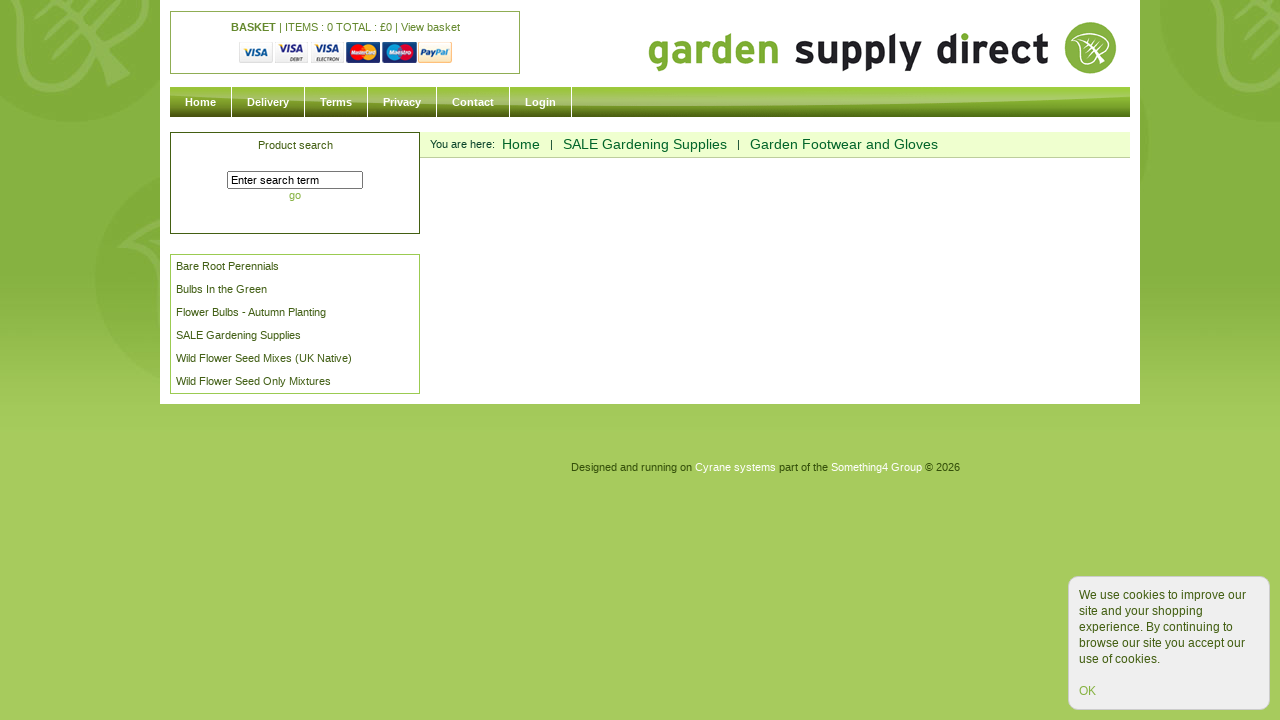

--- FILE ---
content_type: text/html; charset=utf-8
request_url: https://gardensupplydirect.co.uk/sale_gardening_supplies/garden_footwear_and_gloves/10034_0c.html
body_size: 26571
content:
<!DOCTYPE html PUBLIC "-//W3C//DTD XHTML 1.0 Strict//EN" "http://www.w3.org/TR/xhtml1/DTD/xhtml1-strict.dtd">
<html xml:lang="en-GB" lang="en-GB" xmlns="http://www.w3.org/1999/xhtml">
<head id="Head"><meta content="text/html; charset=UTF-8" http-equiv="Content-Type" /><meta content="text/javascript" http-equiv="Content-Script-Type" /><meta content="text/css" http-equiv="Content-Style-Type" /><meta id="MetaDescription" name="DESCRIPTION" content="Garden Footwear and Gloves, Garden Supplies, gardening tools, equipment and products. Suppliers of flower bulbs in the green, lavender plants, pest control, gardman wildlife and wild bird care" /><meta id="MetaKeywords" name="KEYWORDS" content="Garden Footwear and Gloves, garden centre, garden, gardening, garden supplies, garden products, garden store, garden equipment, garden direct" /><meta id="MetaCopyright" name="COPYRIGHT" content="Copyright 2009 by DotNetNuke Corporation" /><meta id="MetaAuthor" name="AUTHOR" content="Garden Supply Direct" /><meta name="RESOURCE-TYPE" content="DOCUMENT" /><meta name="DISTRIBUTION" content="GLOBAL" /><meta id="MetaRobots" name="ROBOTS" content="INDEX, FOLLOW" /><meta name="REVISIT-AFTER" content="1 DAYS" /><meta name="RATING" content="GENERAL" /><meta http-equiv="PAGE-ENTER" content="RevealTrans(Duration=0,Transition=1)" /><style id="StylePlaceholder" type="text/css"></style><link id="APortals__default_" rel="stylesheet" type="text/css" href="/Portals/_default/default.css" /><link id="APortals_44_Skins_gsd_" rel="stylesheet" type="text/css" href="/Portals/44/Skins/gsd/skin.css" /><link id="APortals_44_" rel="stylesheet" type="text/css" href="/Portals/44/portal.css" /><script type="text/javascript" src="/js/jquery-3.7.1.min.js"></script><script type="text/javascript" src="/js/jquery-migrate-3.5.0.min.js"></script><script type="text/javascript" src="/js/cyrane.js"></script><link href="/Portals/_default/Skins/_default/WebControlSkin/Default/TabStrip.Default.css" rel="stylesheet" type="text/css" /><link rel="SHORTCUT ICON" href="/Portals/44/favicon.ico" /><script type="text/javascript" src="/Providers/HtmlEditorProviders/Telerik/js/RegisterDialogs.js"></script><script type="text/javascript" src="/Providers/HtmlEditorProviders/Telerik/js/CustomFunctions.js"></script><script type="text/javascript">var __textEditorSaveTemplateDialog = "/Providers/HtmlEditorProviders/Telerik/Dialogs/SaveTemplate.aspx";</script><link href="/Providers/HtmlEditorProviders/Telerik/EditorOverride.css" type="text/css" rel="stylesheet" class="Telerik_stylesheet" />

<script type="text/javascript">
var gaJsHost = (("https:" == document.location.protocol) ? "https://ssl." : "http://www.");
document.write(unescape("%3Cscript src='" + gaJsHost + "google-analytics.com/ga.js' type='text/javascript'%3E%3C/script%3E"))
</script>
<script type="text/javascript">
try {
var pageTracker = _gat._getTracker("UA-10180889-2");
pageTracker._trackPageview();
} catch(err) {}</script>


    <script>
    (function(w,d,t,r,u){var f,n,i;w[u]=w[u]||[],f=function(){var o={ti:"5962482"};o.q=w[u],w[u]=new UET(o),w[u].push("pageLoad")},n=d.createElement(t),n.src=r,n.async=1,n.onload=n.onreadystatechange=function(){var s=this.readyState;s&&s!=="loaded"&&s!=="complete"||(f(),n.onload=n.onreadystatechange=null)},i=d.getElementsByTagName(t)[0],i.parentNode.insertBefore(n,i)})(window,document,"script","//bat.bing.com/bat.js","uetq");
    </script>
    <noscript>
    <img src="//bat.bing.com/action/0?ti=5962482&Ver=2" height="0" width="0" style="display:none; visibility: hidden;" />
    </noscript>
    

<title>
	Garden Footwear and Gloves Mail order garden centre for flower bulbs, gardening supplies, equipment &amp; products - Garden Supply Direct
</title></head>
<body id="Body">
    <form name="Form" method="post" action="/sale_gardening_supplies/garden_footwear_and_gloves/10034_0c.html" id="Form" enctype="multipart/form-data">
<div>
<input type="hidden" name="__EVENTTARGET" id="__EVENTTARGET" value="" />
<input type="hidden" name="__EVENTARGUMENT" id="__EVENTARGUMENT" value="" />
<input type="hidden" name="__VIEWSTATE" id="__VIEWSTATE" value="TKbd6wk/3WohWZ3gZYWNLG4zgJ2g8/jefXBhd7+GPIi0uucAzsnokUTN5JaiNzbx3KigxacakUMLahZCsMA+FqasT7QLOhyq31Dx0ETOpVmgoIXWJ4TxZUmXvh2PnRqpR1JIq853hfJ4fWhDVsGSwL71uH7yRqfHY/CFPEnTSyuHvSpQxnSXjKb+wu6O1dEwG4lkd5bKtHBTN1lXsIw9Z53QktaG2zooqAIZckdZQsUdYssVpEHQirWGkkq4oGDiQ+tWqsYVFaQYLgP7G1TVEiq+/yBKbMrfSFFEbjOmgZDzQ9SnyhukU5CDgzC6iBOtBecNacIhGhhl/UzZnNeuAsUkwpLJ/ctwivF3o2EzE05k97LlPFxjEC2n3PWfrLKCseNOd7uo/JYGW2j36j1oK9BIcokbaK11W8wTPrVzfbuEg8GEBp/c05NnJoZRx0iutVc8cfL+aST1nmubeKoemh16FsFFacq3lbuheaNsVQWLtQHbrMU5oq/5Bs9vQ3eXqtjdy60XKtF15+83v34MnsJOmZUwsP6fEeemyIGafHntR0WYofo9nMMGS9hePTLjqS5u+o4Z/xidAF7BhlB50hssMVru7BLA9Q33R71iTyibCs5myQik21Y+MflF1x4wx7bSDJDzCngA4zTCa2QMWmBMQAf/wH2ngVRxJcm0lzp8b01zlCNJTpAqnBVF4UJFyJ/UNYL8fz5aQRGhMOgcsoVNM1vPv1VlnPFNAJaH6L9iO5fHK9DOOjNNEuRorTsp/3YE/7Atx4lSz/uuaeAB6MEOCtj/PHgEviCzjM4T0INLogHqHv/bm+3l/02pLHUw3KMFKrn8MNE8ybdBvRTW6HR0DD8vkLTljJylqLs+K8qMzxGcQxA98mke0UE9w+T+VysTGDzY4N8oOHaZcjzKUjwCezSENcvUNImfygDml/sj3a8hh0HB/7XkLYKATNe648aqy7vU8Np6tvmtXb5I47+hVUXeM8BsDM7vPl12jsGUcQVPpadqSJeTtonOn2j6+zKvnmk8/SoCpll6YWZbr+QpzTetP78NXi3ADgEKGwY6cfIBZfRAfLVmoYIFYDdC5AJW1UmDlX3DjV7GVh5/BXCoBBwvP58yrRkQG5cCvWLuPHblhyXTy83b9OH6BONPKXa4pjNoHo7w7YR8A9yQj1jSM1TaI3rT9xgBWrS9vDfkKbsU7b06QKCICh54WfyW0PwtAe1cE+U6Kox6ipi+m1ou4jkIrYG/KrwSODxG7LWcdK6dnmdMXiwKsBvNwT+W4nHjdy7XMmwkDSTSUtYjynDN9jO48Q8eOhqX2XaglCMNHXiXS3eBbsVvDDzgbp0UVu5Mlt9aX147KgqUipwE+OOW+1sLzEoNzB4A8xM0By6uAdxlpS/XiH+SdVWuInOC/0g68VyGVdf8fFwE9mJ9wNY0GWEeNepqRaLnWQAgCTp756W0dK1Zloaw6HDE6RJRl9gg0izOaujTCcqorpgTK+/0kpIlwhhmxyxva9RplFGaKzJsw2hvqQ3um72E1Jbh53lsLwaYqUO6iRlX9geMEHx5MCCwejZ8uu7mjSkAMOZfCwoozwNGBIKQlBXPV0RwwexOiB0qVa0g3xIBRNT3qDPd7t4bB/e90Mfh76tEJ5FtqU6j+Qh4dg2xnVY4sj9k274vwyeYsQX0P8ar/O1mDL0NCoLwjeAIDOiXj39f0aoBUM9C+KFOpqoQjlPHKF804eiHmykdQ8bWGOsj8L/8WWdtTuVl824wuhfhz6Eoh4Z/Qj4WjbQP0xy8MLoa0EANza9vEM5rK8N4iabDDy28UZ/exXx4TMAfWTNl4BmYX7BvGHarkj7PNtQHXhxtGB4pSYPPjzl46jgVCLTpZ3Z0YHvRsuN6/[base64]/FagfhE4p1LFr9M2jXgM9xfue6YVMTIyNbZMo+up2965zIiYzOH4zF9+gn68Btr6SY/GsmgdVHkjxmdnBXi+uhcGpr1i9nNvpsfn9EdX8n+MWYAnJ+YAc0uRb9vRLaGNVD24z4FZsWECZPktrfGofORXocsQhfomG1CJ2FMJ7IZgcv7WRIuUMqtOQwzLNVDGOuTDX8CXNHbKk22Dl/ScKFh/jj0uE/KwDmU0RZQTPGJI5WLVXc7g1WNh/Q3JDkjPbC9cXf+9T591Hg6PtaZ8tfLAWl4KkIspw5ADgcPltxqDxpOJX5d2/[base64]//BR1v1EkOwQ6jLUAcEK24PV8+1bcPTgdpca/dEL9fqU8FhW4aqAG4CQ/VWkGUG2IC3bO/72sV6wVYgraFR7qHycIH2SwuIbSL6Zim3Yfsc6h7F5VGkpNCSU0gaBlwTxagv+CfNe3x3KD+dh7/0/RjoJsq2NgtE0yS8Ci40QUzzEyIUb+dpPg2uCUojOnGyDiS8wnjxbWi21JI8frXiPCgoeqHVlMqv56uO4uVmpVDsRMSuSyYZmouju0VsYAMwBBE7TS5WV/REKH03GEhcaCdeg0D2eTLtmkiDkLBdMRnwzhNqxaJT/muCj7hLX7CUsFzzw/F3u5VQOTrugPP99zUoJXwS61RfuoNnAPrmXUGtma0mT+oLFs9Y+ds+QP2OMd/nKuQ2nE1yBncFpeb3o9gAVwlJYdaw8HsvnUZMd+CJ3EKt64X/6GZqKGhA22VGlenM1ezn14WqO691cJdtkjdubNBkfRs1r/[base64]/RTGNdW7wgHOUqd0ZEzw0dx6sB5asp+gXdbW7nhcZ/zfGwaO+TVsnfxG1R5MBuXuV9WmtRPOq97DNz0BUn1xDHeed4wAelfQf9ag5wvl/OhQFHzl04MyQjcxC+PQddYwlgyMt2+ctmUWgro/pkUSJ7IaHnJ+BhBe8aRV4h2Ey4y/3zTXPiZOCRQkF7VZSAQ/iHkiaRbsw3bb7DEdImIRvotbdxxEbbaNADgHqm2/3NKWOds8TqfIXdGe5slgDeKdreT3QzNlWqa+BBmd1XMYy0ZSABbA5Q5LndDJK+QjYuMTbMFxqVN4/EFTpE4ZdL/nPvVPtfv1EyTrJ59efd/KuTtVDdF9GM6nX3Srt0095BFXR85IEMm2H8eGVSbxGCDtmVsPwIB0VhXxWMuTzpY90yd1oIGbZL2l5OLG3zw+jXZoz/UDvUYHQYVAjfl/dJQTrp7kidC3NQtSUVNvHbdT/ymDrJprklhIOxrdMDJKrFE+UVEap/A3Tp64LuKnwEmYzUgjvL/lmEeSbJcFGhs9I/hjDUDgngq1HR0RExf6h4R7s+YNpa2Dq4cI+0uFU7osKORmD9in5n++xh4CgQ5m/xy5pnYZ8cWT6usuktxIwusfrjM8+ESzSgewSis/tbblr29CxLdodKmCsBmmdt939PgM6GTmaPnSRdH7lORu7LvYrHEgWM45xqDPWUlpBB9BRFYkf3sqjxQcczmlyYG7jVim8oOJqDbkn08xkwHbACj5ZEAYXRFpH03s7CJG4JXT9m5TrErSWLJUyUQuhnUx419/Ho5T3oydaSYoKZDK3j0UQdnsSlwm2G0SXcmO4l6jw2JQ+ghEWE4Wc1MHqDdcJZ1wGY/Yng0PDEq8UiItBieOC7dA7oEWFaks8ODoLw/n1o/mrQs8Bos4TzTZuvTHphpXI1JM/IwfmiFdOpOPlfQSlPel5dO1QBFmXCZaqkC9J+/DwXNyTXOIfR5CirT0bmIddkIBWmffwwqEkqyAdC6I4mNNXDouvAz2WK39W/tArdqnrfiU13k5A6LsbB9DeeyTHJyG8GA71GrOJja6e+MstiYP/ysfx1jEbJchSfexK6SSdGk9R2Xh1gWRC5zLEALlUCy8GNf63Q1Ww8/3h+rqzog5LUDnLroNUWl82hpjvbCgmK+GDKx5FqsO734k+1kbg0SNWY26bA7VmqI2hDbjVu+o/aBL+G/lCOmLX4SasJdLU/7Btj9qoLCrLZ7yl3+tBDbSSeDTy/PtuSJzjEYTbObSjVOMX4khnrdPbp8EDOFqb7PaW1MjtGRwT0rqCI8y/ascPoP0AuqdgLWmNBYwK/esotmGvZs397+TyK06htIlDAptUTml9ixF9APavwzcGn4uidyRwkWLqhpe2GDJr3MabJhB4jFVTOw6P2nD2YBnO2xxs8gwk7X9txudLmV9v/jM/x+cuZF6GDfXEWZ64a+jCahvp9Vadlm9oZgeV6r90629iogN/9zGKzfRAaJarkUNrcw722AocjeVUb5vK/5X7YV7eCp0QxYYdGge8oQF1zWxhHZqH7halohvFHbobxLr8HkwqINTAeOf8RP8UCDUDRIisuy04vhPnXmJgtwZy1eouGVMhYEzZ4nrlpZWq7svQRnD0b/JGCrM1hd86FNkseqDl6nRrbJvbzrD1UubuUq80OyYFTllr6hngzrmMe1W3P/21aw2NM3LvTeO15cb2p9ooAVoe+0D/1RyAg7uUomTdmjS9xW/FNdZfMtnwGiECiZoItVke7qmeZxFsnL/Ocv3NFuQt44Ll4uXzZ1yFRlQgMufWSS5nRtEu0Df1ZPfBO2qb7WBEnjJdYXdYIDznncaGAJg/8vc+qPNsVi/[base64]/s5yNRJ2lttuyiHbkuGsW7fMmq882td9dV31dfBn13o666k53n60igPKqHM6syD82xcbgpzoCL2UEWUVSVf0loM8eluLOY74jiIVK63npD54urVMpSKtJrb1Ea0z/[base64]/L9V+rV/Q/bOr8wk90Ij96ThPHayjurCK5X3Jx+jZHW+DxBUe5FJK6k79pPeqD7yOF/LStBw5pDHGAKeigpP5QEzOLSrzZll7Qbb85EWByaVORlty6hzs2KSpA+h5/2efZg3hm1Ywnd4LKGuqmCdYhkb7e21N1A99nmwc0fqy8je6G4b7SDmjax82erpUV7btnAuzsAdHYj8cL1tdQ7kx0A=" />
</div>

<script type="text/javascript">
//<![CDATA[
var theForm = document.forms['Form'];
if (!theForm) {
    theForm = document.Form;
}
function __doPostBack(eventTarget, eventArgument) {
    if (!theForm.onsubmit || (theForm.onsubmit() != false)) {
        theForm.__EVENTTARGET.value = eventTarget;
        theForm.__EVENTARGUMENT.value = eventArgument;
        theForm.submit();
    }
}
//]]>
</script>


<script src="/WebResource.axd?d=hRAPtLMkeEihx6wLrp5Jesc296a0HTiiYTo5DhNUweejahaneuKg_1A3r5mTKrFvMSXadJeZ_qH1fTb80&amp;t=638563307773552689" type="text/javascript"></script>


<script src="/js/dnncore.js" type="text/javascript"></script>
<script type="text/javascript">
//<![CDATA[
var cyranePortalID=44;
var cyranePortalHTTPAlias='www.gardensupplydirect.co.uk';
var cyraneCulture='en-GB';
jQuery.noConflict();
document.body.onkeydown = DisableEnterKey;
var __cultureInfo = {"name":"en-GB","numberFormat":{"CurrencyDecimalDigits":2,"CurrencyDecimalSeparator":".","IsReadOnly":false,"CurrencyGroupSizes":[3],"NumberGroupSizes":[3],"PercentGroupSizes":[3],"CurrencyGroupSeparator":",","CurrencySymbol":"£","NaNSymbol":"NaN","CurrencyNegativePattern":1,"NumberNegativePattern":1,"PercentPositivePattern":1,"PercentNegativePattern":1,"NegativeInfinitySymbol":"-∞","NegativeSign":"-","NumberDecimalDigits":2,"NumberDecimalSeparator":".","NumberGroupSeparator":",","CurrencyPositivePattern":0,"PositiveInfinitySymbol":"∞","PositiveSign":"+","PercentDecimalDigits":2,"PercentDecimalSeparator":".","PercentGroupSeparator":",","PercentSymbol":"%","PerMilleSymbol":"‰","NativeDigits":["0","1","2","3","4","5","6","7","8","9"],"DigitSubstitution":1},"dateTimeFormat":{"AMDesignator":"AM","Calendar":{"MinSupportedDateTime":"\/Date(-62135596800000)\/","MaxSupportedDateTime":"\/Date(253402300799999)\/","AlgorithmType":1,"CalendarType":1,"Eras":[1],"TwoDigitYearMax":2029,"IsReadOnly":false},"DateSeparator":"/","FirstDayOfWeek":1,"CalendarWeekRule":2,"FullDateTimePattern":"dd MMMM yyyy HH:mm:ss","LongDatePattern":"dd MMMM yyyy","LongTimePattern":"HH:mm:ss","MonthDayPattern":"d MMMM","PMDesignator":"PM","RFC1123Pattern":"ddd, dd MMM yyyy HH\u0027:\u0027mm\u0027:\u0027ss \u0027GMT\u0027","ShortDatePattern":"dd/MM/yyyy","ShortTimePattern":"HH:mm","SortableDateTimePattern":"yyyy\u0027-\u0027MM\u0027-\u0027dd\u0027T\u0027HH\u0027:\u0027mm\u0027:\u0027ss","TimeSeparator":":","UniversalSortableDateTimePattern":"yyyy\u0027-\u0027MM\u0027-\u0027dd HH\u0027:\u0027mm\u0027:\u0027ss\u0027Z\u0027","YearMonthPattern":"MMMM yyyy","AbbreviatedDayNames":["Sun","Mon","Tue","Wed","Thu","Fri","Sat"],"ShortestDayNames":["Su","Mo","Tu","We","Th","Fr","Sa"],"DayNames":["Sunday","Monday","Tuesday","Wednesday","Thursday","Friday","Saturday"],"AbbreviatedMonthNames":["Jan","Feb","Mar","Apr","May","Jun","Jul","Aug","Sep","Oct","Nov","Dec",""],"MonthNames":["January","February","March","April","May","June","July","August","September","October","November","December",""],"IsReadOnly":false,"NativeCalendarName":"Gregorian Calendar","AbbreviatedMonthGenitiveNames":["Jan","Feb","Mar","Apr","May","Jun","Jul","Aug","Sep","Oct","Nov","Dec",""],"MonthGenitiveNames":["January","February","March","April","May","June","July","August","September","October","November","December",""]},"eras":[1,"A.D.",null,0]};//]]>
</script>

<script src="/ScriptResource.axd?d=iXwGTOpHTdcVfeJOg7MZBvaC5rzUJ-EK2XDrIEPezkPq1khjaAN6Hbv1biN-LZude2RNG6WBUvOEQ6MNsBuYcdlmpNMTmZQSVgw05BeAuJYlt-wdVVHlsQ-Qr5KArutu_zpczKpOpWxnj_yWHxQLjZ1Vhq41&amp;t=ffffffffc820c398" type="text/javascript"></script>
<script src="/ScriptResource.axd?d=jUYP-5yIlrwJ8NqoinAa6RqBJSFb-PDI-WIN_hWhnvYDyqKxbNZcZm7Wk0IYMXylzCySIwT7Qi4yNBYyUsZ1_fh8rAhXmBXm3hWXKxofzbyRN7pKDI4NlLDNIARZol8zQRnymFpDUSEfhTIP7TPfgAO5kmvgsfT_Icovjg2&amp;t=ffffffffc820c398" type="text/javascript"></script>
<script src="/js/dnn.js" type="text/javascript"></script>
<script src="/js/dnn.xml.js" type="text/javascript"></script>
<script src="/js/dnn.xml.jsparser.js" type="text/javascript"></script>
<script src="/js/dnn.xmlhttp.js" type="text/javascript"></script>
<script src="/js/dnn.xmlhttp.jsxmlhttprequest.js" type="text/javascript"></script>
<div>

	<input type="hidden" name="__VIEWSTATEGENERATOR" id="__VIEWSTATEGENERATOR" value="CA0B0334" />
	<input type="hidden" name="__VIEWSTATEENCRYPTED" id="__VIEWSTATEENCRYPTED" value="" />
</div>

<script type="text/javascript">
//<![CDATA[
Sys.WebForms.PageRequestManager._initialize('ScriptManager', 'Form', [], [], [], 90, '');
//]]>
</script>

        
        

<div id="container">
    <div id="outerBorder">

        <div id="header">
            <div id="left">
                <div id="inlineBasket">
                    

<div class="inner">
	<b>BASKET</b> |
	ITEMS : 0
	TOTAL : <span id="dnn_miniBasket_currency">&pound;</span>0
	 | <a id="dnn_miniBasket_HyperLink1" class="viewBasket" href="/basket.html">View basket</a>
    <div class="cardsAccepted"><img src="/images/1x1.gif" alt="cardsAccepted" width="215" height="23" /></div>
</div>
                </div>
            </div>

            <div id="right">
               <div id="logo"><a href="/"><img width="600" height="77" alt="Garden Supply Direct" src="/images/1x1.gif" /></a></div>
            </div>
        </div>

        <div id="topNavContainer">
            <div id="topNav">
                <ul class="navUl1 menuList">
	<li class="navLi1 menuItem">

    	

    	
    		<a href='/'>Home</a>
    	

    </li><li class="navLi1 menuItem">

    	

    	
    		<a href='/delivery/1642_i.html'>Delivery</a>
    	

    </li><li class="navLi1 menuItem">

    	

    	
    		<a href='/terms/1643_i.html'>Terms</a>
    	

    </li><li class="navLi1 menuItem">

    	

    	
    		<a href='/privacy/3518_i.html'>Privacy</a>
    	

    </li><li class="navLi1 menuItem">

    	
        	<a href='/contact/1644_i.html?emailid=Contact'>Contact</a>
        

    	

    </li>
</ul>

                <ul>
                    


    <li><a id="dnn_welcome_loginLink" href="/order_manager.html">Login</a></li>

                </ul>
            </div>
        </div>

   	    <div class="contentContainer">

            <div id="lhs">
                

<div id="inlineSearch">
    
    <div class="header">Product search</div>
    
    <input name="dnn$search$txtSearch" type="text" value="Enter search term" id="dnn_search_txtSearch" class="searchBox" onKeyDown="javascript:if(event.keyCode == 13) { __doCyranePostBack(&#39;Listing&#39;, true, this, &#39;txtSearch&#39;, &#39;search&#39;, &#39;txtSearch&#39;); return false; }" onBlur="javascript:if(this.value.length==0) { this.value = &#39;Enter search term&#39;; }" onFocus="javascript:if(this.value==&#39;Enter search term&#39;) { this.value = &#39;&#39;; }" /><br />
    <a id="dnn_search_butSearch" class="goBtn" onClick="javascript:__doCyranePostBack(&#39;Listing&#39;, true, this, &#39;butSearch&#39;, &#39;search&#39;, &#39;txtSearch&#39;); return false;" href="javascript:{}">go</a>

</div>
                


 <div class="productNavContainer">
	<div id="nav">  
    <ul class="navUl1 menuList">
	<li class="navLi1 menuItem"><a href='/bare_root_perennials/10244_0c.html'>Bare Root Perennials</a></li><li class="navLi1 menuItem"><a href='/bulbs_in_the_green/10015_0c.html'>Bulbs In the Green</a><ul class="navUl2 menuList">
		<li class="navLi2 menuItem"><a href='/bulbs_in_the_green/bluebells_in_the_green/10108_0c.html'>Bluebells in the green</a></li><li class="navLi2 menuItem"><a href='/bulbs_in_the_green/crocus_in_the_green/10247_0c.html'>Crocus in the green</a></li><li class="navLi2 menuItem"><a href='/bulbs_in_the_green/fritillaria_in_the_green/10251_0c.html'>Fritillaria in the green</a></li><li class="navLi2 menuItem"><a href='/bulbs_in_the_green/snowdrops_in_the_green/10109_0c.html'>Snowdrops in the green</a></li><li class="navLi2 menuItem"><a href='/bulbs_in_the_green/tete_a_tete_in_the_green/10248_0c.html'>Tete a Tete in the green</a></li><li class="navLi2 menuItem"><a href='/bulbs_in_the_green/wild_daffodils_in_the_green/10234_0c.html'>Wild Daffodils in the green</a></li><li class="navLi2 menuItem"><a href='/bulbs_in_the_green/wild_garlic_in_the_green/10235_0c.html'>Wild Garlic in the green</a></li><li class="navLi2 menuItem"><a href='/bulbs_in_the_green/wild_tulips_in_the_green/10250_0c.html'>Wild Tulips in the green</a></li><li class="navLi2 menuItem"><a href='/bulbs_in_the_green/wildflower_bulbs_in_the_green_collections/10110_0c.html'>Wildflower bulbs in the green Collections</a></li><li class="navLi2 menuItem"><a href='/bulbs_in_the_green/winter_aconites_in_the_green/10238_0c.html'>Winter Aconites in the green</a></li><li class="navLi2 menuItem"><a href='/bulbs_in_the_green/wood_anemone_rhizomes/10249_0c.html'>Wood Anemone Rhizomes</a></li>
	</ul></li><li class="navLi1 menuItem"><a href='/flower_bulbs__autumn_planting/10016_0c.html'>Flower Bulbs - Autumn Planting</a><ul class="navUl2 menuList">
		<li class="navLi2 menuItem"><a href='/flower_bulbs__autumn_planting/aconite_corms/10031_0c.html'>Aconite Corms</a></li><li class="navLi2 menuItem"><a href='/flower_bulbs__autumn_planting/allium_bulbs/10061_0c.html'>Allium Bulbs</a></li><li class="navLi2 menuItem"><a href='/flower_bulbs__autumn_planting/anemone_corms/10026_0c.html'>Anemone Corms</a></li><li class="navLi2 menuItem"><a href='/flower_bulbs__autumn_planting/bluebell_bulbs_english/10047_0c.html'>Bluebell Bulbs English</a></li><li class="navLi2 menuItem"><a href='/flower_bulbs__autumn_planting/botanical_tulip_bulbs_dwarf/10071_0c.html'>Botanical Tulip Bulbs (Dwarf)</a></li><li class="navLi2 menuItem"><a href='/flower_bulbs__autumn_planting/chionodoxa_bulbs/10057_0c.html'>Chionodoxa Bulbs</a></li><li class="navLi2 menuItem"><a href='/flower_bulbs__autumn_planting/crocus_bulbs/10041_0c.html'>Crocus Bulbs</a></li><li class="navLi2 menuItem"><a href='/flower_bulbs__autumn_planting/cyclamen_bulbs/10032_0c.html'>Cyclamen Bulbs</a></li><li class="navLi2 menuItem"><a href='/flower_bulbs__autumn_planting/daffodil_and_narcissus_bulbs/10054_0c.html'>Daffodil and Narcissus Bulbs</a></li><li class="navLi2 menuItem"><a href='/flower_bulbs__autumn_planting/dutch_iris/10182_0c.html'>Dutch Iris</a></li><li class="navLi2 menuItem"><a href='/flower_bulbs__autumn_planting/eremurus_foxtail_lily/10171_0c.html'>Eremurus (Foxtail Lily)</a></li><li class="navLi2 menuItem"><a href='/flower_bulbs__autumn_planting/erythronium_dogs_tooth_violet/10172_0c.html'>Erythronium (Dogs Tooth Violet)</a></li><li class="navLi2 menuItem"><a href='/flower_bulbs__autumn_planting/fritillaria/10173_0c.html'>Fritillaria</a></li><li class="navLi2 menuItem"><a href='/flower_bulbs__autumn_planting/misc_flower_bulbs_and_collections/10017_0c.html'>Misc. Flower Bulbs and Collections</a></li><li class="navLi2 menuItem"><a href='/flower_bulbs__autumn_planting/scilla_bulbs_squils/10051_0c.html'>Scilla Bulbs (Squils)</a></li><li class="navLi2 menuItem"><a href='/flower_bulbs__autumn_planting/snowdrop_bulbs/10028_0c.html'>Snowdrop Bulbs</a></li><li class="navLi2 menuItem"><a href='/flower_bulbs__autumn_planting/snowflake_bulbs/10023_0c.html'>Snowflake Bulbs</a></li><li class="navLi2 menuItem"><a href='/flower_bulbs__autumn_planting/tulip_bulbs/10070_0c.html'>Tulip Bulbs</a></li>
	</ul></li><li class="navLi1 menuItem"><a href='/sale_gardening_supplies/10012_0c.html'>SALE Gardening Supplies</a><ul class="navUl2 menuList">
		<li class="navLi2 menuItem"><a href='/sale_gardening_supplies/garden_and_greenhouse_watering/10024_0c.html'>Garden and Greenhouse Watering</a></li><li class="navLi2 menuItem"><a href='/sale_gardening_supplies/garden_footwear_and_gloves/10034_0c.html'>Garden Footwear and Gloves</a></li><li class="navLi2 menuItem"><a href='/sale_gardening_supplies/garden_furniture_covers_and_bbq/10059_0c.html'>Garden Furniture Covers and BBQ</a></li><li class="navLi2 menuItem"><a href='/sale_gardening_supplies/garden_ponds__equipment/10039_0c.html'>Garden Ponds &amp; Equipment</a></li><li class="navLi2 menuItem"><a href='/sale_gardening_supplies/grow_it/10092_0c.html'>Grow It</a></li><li class="navLi2 menuItem"><a href='/sale_gardening_supplies/netting___screening___fabrics/10044_0c.html'>Netting / Screening / Fabrics</a></li><li class="navLi2 menuItem"><a href='/sale_gardening_supplies/sale_pest_control/10005_0c.html'>SALE Pest Control</a></li><li class="navLi2 menuItem"><a href='/sale_gardening_supplies/wildlife/10241_0c.html'>Wildlife</a></li>
	</ul></li><li class="navLi1 menuItem"><a href='/wild_flower_seed_mixes_uk_native/10081_0c.html'>Wild Flower Seed Mixes (UK Native)</a></li><li class="navLi1 menuItem"><a href='/wild_flower_seed_only_mixtures/10240_0c.html'>Wild Flower Seed Only Mixtures</a></li>
</ul>
    </div>      
  </div>

                <div id="dnn_LeftPane" class="additionalContentLeft DNNEmptyPane"></div>
            </div>

            <div id="content">
                <div id="dnn_ContentPane">
                    <div id="breadcrumb">
	<div id="breadcrumbPadding">
		<span>You are here: </span><a href="/">Home</a><em>|</em>
		<a href='/sale_gardening_supplies/10012_0c.html'>SALE Gardening Supplies</a>
	<em>|</em>
		<a href='/sale_gardening_supplies/garden_footwear_and_gloves/10034_0c.html'>Garden Footwear and Gloves</a>
	
	</div>
</div>

		            





			            <!-- content start -->

			            <!-- content end -->
                <div class="DnnModule DnnModule-CyraneCSSC DnnModule-2448"><a name="2448"></a><div id="dnn_ctr2448_ContentPane"><!-- Start_Module_2448 --><div id="dnn_ctr2448_ModuleContent" class="ModCyraneCSSCC">
	

<div style="font-size:12px; font-family:arial; line-spacing:0px; line-height:10px; padding:0px; margin:0px;">

</div>





</div><!-- End_Module_2448 --></div>
</div><div class="DnnModule DnnModule-CyraneProductListing DnnModule-2172"><a name="2172"></a><div id="dnn_ctr2172_ContentPane"><!-- Start_Module_2172 --><div id="dnn_ctr2172_ModuleContent" class="ModCyraneProductListingC">
	

<div id="products">
    <div class="bodyContent">
		<!-- cat Header -->
		<div id="catHeader">
			
	    	<!-- cat Title -->
			<div id="categoryTitleLarge" style="display:none;">
			    <div class="heading"><h1>Garden Footwear and Gloves</h1></div>			   	    
			</div>
			<!-- cat Title -->    

		    

		    	
			
			
		    
			

<div style="font-size:12px; font-family:arial; line-spacing:0px; line-height:10px; padding:0px; margin:0px;">

</div>



		    
			<!-- end category header -->

	    </div>

	    
	    
	    

	</div>
</div>



</div><!-- End_Module_2172 --></div>
</div></div>
            </div>

        </div>

    </div>



    <div id="footer">
        <div id="footerLeft"></div>
		<div id="footerMain">
            <div id="bottomNav">
                

            </div>

            Designed and running on <a class="footerlink" onclick="window.open('http://www.cyrane.com', '_blank', ''); return false;" href="http://www.cyrane.com">Cyrane systems</a> part of the <a class="footerlink" onclick="window.open('http://www.something4.com', '_blank', ''); return false;" href="http://www.something4.com">Something4 Group</a> &copy; 2026<br/><br/>

        </div>
		<div id="footerRight"></div>

    </div>

</div>
<script src="/portals/44/skins/gsd/js/cookieAlert.js"></script>

<div class="cookieWarningBox"></div>
<!--MONITOR_STATUS_IS_OK-->
        <input name="ScrollTop" type="hidden" id="ScrollTop" />
        <input name="__dnnVariable" type="hidden" id="__dnnVariable" value="`{`__scdoff`:`1`}" />
       
        <input name="__cyraneControlUniqueID" type="hidden" id="__cyraneControlUniqueID" />
        <input name="__cyraneControlID" type="hidden" id="__cyraneControlID" />
        <input name="__cyraneEventTarget" type="hidden" id="__cyraneEventTarget" />
        <input name="__cyraneEventArgument" type="hidden" id="__cyraneEventArgument" />
        <input name="__cyraneCurrentPage" type="hidden" id="__cyraneCurrentPage" />
        <input name="__cyranePortalID" type="hidden" id="__cyranePortalID" />
        <input name="__cyraneCulture" type="hidden" id="__cyraneCulture" />

        
    
<script type="text/javascript" src="/Resources/Shared/scripts/initWidgets.js" ></script></form>
   
</body>
</html>


--- FILE ---
content_type: text/css
request_url: https://gardensupplydirect.co.uk/Portals/44/Skins/gsd/skin.css
body_size: 42
content:
@import "css/global.css";
@import "css/header.css";
@import "css/nav.css";
@import "css/products.css";
@import "css/checkout.css";
@import "css/basket.css";
@import "css/order.css";

@import "css/additional.css";


@import "css/jquery.lightbox-0.5.css";
@import "css/jkmegamenu.css";


--- FILE ---
content_type: text/css
request_url: https://gardensupplydirect.co.uk/Portals/44/portal.css
body_size: 2861
content:
.branding-top {
	background: url(dnn_large_banner.png) no-repeat top left;
	width: 890px;
	height: 427px;
	clear: both;
	overflow: hidden;
}
.branding-top p {
	padding: 0px 60px 0 60px;
	font-size: 1.4em;
	color: #333;
}
.branding-bottom {
	clear: both;
	margin-top: 1em;
	overflow: hidden;
}
.branding-bottom ul {
	list-style: none;
	margin: 0;
	padding: 0;
	overflow: hidden;
	clear: both;
}
.branding-bottom li {
	list-style: none;
	margin: 0 10px 0 0;
	padding: 0;
	display: block;
	width: 170px;
	float: left;
}

.branding-bottom li.feeds {
	margin: 0;
}

.branding-bottom dl {
	background: url(itembg.gif) repeat-y;
	margin: 33px 0 0 0;
	padding: 0 10px;
}
.branding-bottom dd {
	margin-left: 10px;
	height: 66px;
}
.branding-bottom dt {
	font-size: 90%;
	text-align: center;
	padding-top: 65px;
	margin-bottom: 1.75em;
	font-weight: bold;
}
.branding-bottom .commmunity {
	background: url(community_title.gif) no-repeat top left;
}
.commmunity dt {
	background: url(community_icon.gif) no-repeat;
	background-position: 50% 10px;
}
.branding-bottom .marketplace {
	background: url(marketplace_title.gif) no-repeat top left;
}
.marketplace dt {
	background: url(marketplace_icon.gif) no-repeat;
	background-position: 50% 10px;
}
.branding-bottom .conferences {
	background: url(conferences_title.gif) no-repeat top left;
}
.conferences dt {
	background: url(conferences_icon.gif) no-repeat;
	background-position: 50% 10px;
}
.branding-bottom .training {
	background: url(training_title.gif) no-repeat top left;
}
.training dt {
	background: url(training_icon.gif) no-repeat;
	background-position: 50% 10px;
}
.branding-bottom .feeds {
	background: url(feeds_title.gif) no-repeat top left;
}
.feeds dt {
	background: url(feeds_icon.gif) no-repeat;
	background-position: 50% 10px;
}
dl.bt {
	margin: 0;
	padding: 0;
	background: url(item_bt_bg.gif) no-repeat bottom;
	height: 32px;
	width: 170px;
}
div.link_adminguide {
	float:left;
	background: url(dnn_adminguide.png) no-repeat top left;
	width: 316px;
	height: 137px;
	cursor: pointer;
}
div.link_proedition {
	float:right;
	background: url(dnn_proedition.png) no-repeat top left;
	width: 514px;
	height: 137px;
	cursor: pointer;
}
div.link_main {
	margin: 260px 30px 0px 30px;
}

#LoginInfo
{
	width:660px; 
	float:left;
}
#LoginInfo h3
{
	background-color: #f7f7f7;
	color: #8f0000;
	padding: 2px 0px;
}
#LoginInfo dd, #LoginInfo dt 
{
	display:inline;
}
#LoginInfo dt
{
	font-weight:bold;
	color: #333;
}
#LoginInfo p.LoginNotes
{
	font-size: .8em;
}
#LoginInfo div.LoginBlock {
	float: left;
	width: 310px;
	padding: 5px 5px;
	margin: 0px 2px;
	border: 1px #f0f0f0 solid;
}
.SponsorIcon
{
	margin: 5px 26px; 
	float: left;
}
#QuickLinks 
{
	background-color:#f0f0f0;
	border: 1px #cccccc solid;
	padding: 2px 5px;
	margin-right:5px;
	width: 200px;
	float:right;
}
div.hr
{
	height: 2px;
	background-color: #8f0000;
	margin: 5px 0 15px 0;
	clear:both;
}
div.hr hr
{
	display: none;
}




--- FILE ---
content_type: text/css
request_url: https://gardensupplydirect.co.uk/Providers/HtmlEditorProviders/Telerik/EditorOverride.css
body_size: -20
content:
.RadEditor ul li, .reDropDownBody ul li
{list-style: none !important;}
.RadEditor a, .reDropDownBody a
{text-decoration: none !important;}
div.RadWindow table.rwTitlebarControls ul.rwControlButtons li
{list-style-type: none;}


--- FILE ---
content_type: text/css
request_url: https://gardensupplydirect.co.uk/Portals/44/Skins/gsd/css/global.css
body_size: 8966
content:
/*################### Setup layout containers ######################*/
	
body {
	color: #435F12;
	font-size: 11px;
	font-family: verdana,tahoma, helvetica,arial, ms-sans;
	margin: 0px;
	padding: 0px;
	letter-spacing: 0px;
	background-color:#fff;
	text-align:left;
}

#Body {
	background:#A7CB5D url('../images/layout/bg.jpg') repeat-x top left;
}

fieldset {
	border: 0px;
}

select,
input,
textarea {
	font-size: 100%;
	color: #000;
	font-family: verdana,arial,tahoma,helvetica,ms-sans;
}

hr {
	display: block;
	border: 0px;
	border-bottom: 1px solid #e0e0e0;
	height: 1px;
	margin: 10px 0px 10px 0px;
	display: block;
	float: left;
	padding-left: 4px;
	width: 100%;
}

form {
	padding: 0px;
	margin: 0px;
}

a img,
img {
	border: 0px;
}

p,table {
	font-size:11px;
}

a,
a:active,
a:focus,
a:visited,
a:link {
	outline: none;
	color: #86B241;
	text-decoration: none;
}

a:hover {
	color: #5D811D;
	text-decoration: underline;
}

h1 {
	color: #435F12;
	font-size: 160%;
	font-family: verdana,tahoma, helvetica,arial, ms-sans;
	padding: 0px;
	margin: 0px;
}

h2 {
	color: #435F12;
	font-size: 140%;
	font-family: verdana,tahoma, helvetica,arial, ms-sans;
	padding: 0px;
	margin: 0px;
	font-weight:bold;
}

h3 {
	color: #435F12;
	font-size: 120%;
	font-family: verdana,tahoma, helvetica,arial, ms-sans;
	padding: 0px;
	margin: 0px;
	font-weight:bold;
}

th {
    color: #4c4a4a;
}

#error {
	display: inline;
	float: left;
	width: 95%;
	background-color: #fff;
	color: red;
	border: 1px solid red;
	padding: 1%;
	text-align: center;
	font-weight: bold;
	margin: 1%;
}

#accessibilityOptions {
	display: none;
}

.alternateColour {
	color: #ffffff;
	background-color: #AF0082;
}

.sitemap {
	float: left;
}

.sitemap ul {
	margin: 0px;
	margin-left: 10px;
	padding: 0px;
	list-style-type: none;
}

.sitemap li {
	line-height: 150%;
}

.center {
	text-align: center;
}

.required {
	color: red;
	font-size: 10px;
}

/*############ [ Popup ] ##############*/
#popup {
	float: left; 
	padding: 10px;
}

#popupContainer {
	float: left;
	width: 550px;
}

#popupContainer .content {
	float: left;
	background: #fff url('../images/layout/emailBg.gif') top left repeat-y;
	padding: 0px 10px 10px 10px;
	width: 530px;
}

#popupContainer .content p {
	margin: 0px;
	padding: 0px;
	margin-bottom: 10px;
}

#popupContainer .header {
	float: left;
	background: url('../images/layout/emailHeaderBg.gif') top left no-repeat;
	width: 550px;
	height: 8px;
}

#popupContainer .footer {
	float: left;
	background: url('../images/layout/emailFooterBg.gif') top left no-repeat;
	width: 550px;
	height: 9px;
	padding-bottom: 10px;
}

/*############### Breadcrumb Trail ] ###################*/


#breadcrumb {
	float: left;
	display: block;
	margin-bottom: 20px;
	font-size: 125%;
	color: #0A432A;
	background-color: #EFFFCF;
	border-bottom: 1px solid #BDCD9D;
	width: 100%;
	line-height: 25px;
	font-weight: normal;
}

#breadcrumb ul,
#breadcrumb li {
	list-style-type: none;
	margin: 0px;
	padding: 0px;
	float: left;
}

#breadcrumbPadding {
	float: left;
	padding: 0px 10px;
}

#breadcrumb a,
#breadcrumb a:link,
#breadcrumb a:visited,
#breadcrumb a h1,
#breadcrumb a:link h1,
#breadcrumb a:visited h1,
#breadcrumb a h2,
#breadcrumb a:link h2,
#breadcrumb a:visited h2 {
	float: left;
	color: #02652a;
	padding: 0px 5px;
	margin: 0px;
}

#breadcrumb a:hover,
#breadcrumb a:hover h1,
#breadcrumb a:hover h2 {	
	color: #02652a;
	text-decoration: none;
}

#breadcrumb em {
	font-size: 80%;
	font-style: normal;
	float: left;
	padding: 0px 5px;
}

#breadcrumb span {
	float: left;
	font-size: 80%;
	padding: 0px 2px 0px 0px;
}

#breadcrumbDontShow {
	display: none;
}

#breadcrumb h1,
#breadcrumb h2 {
	padding: 0px;
	margin: 0px;
	float: left;
}

.breadCrumb {
	float: left;
}

/*############# Error | Warning | Information message ##################*/

.messageContainer {
	width: 100%;
	float: left;
	font-size: 100%;
	color: #4f4f4f;
	float: left;
	margin-bottom: 5px;
	text-align: left;
	margin-top:0px;
}

.infoContainer .messageContainer { 
	background-color:#eef6ea;
    padding:0px;    
}

.errorContainer .messageContainer {  
    padding:5px 0px;
    margin-bottom:-5px;
}

.warningContainer .messageContainer {  
    padding:5px 0px;
    margin-bottom:-5px;
}

.errorContainer {
	color: #ff0000;	
}

.warningContainer {
	color: #ef720e;	
}

.infoContainer {
	color: #259735;
}

.errorContainer .messageContent h2 {
	color: #990000;	
	display:inline;
	float:left;
}

.warningContainer .messageContent h2  {
	color: #e97900;
	display:inline;
	float:left;
}

.infoContainer .messageContent h2  {
	color: #0b5e17;
	display:inline;
	float:left;
}

.messageHeader {
	float: left;
	width: 570px;
	height: 8px;
}

.infoContainer .messageHeader {
	display:none;
	line-height:14px;
	height:14px;
}

.errorContainer .messageHeader {
    display:none;
    line-height:14px;
	height:14px;
}

.warningContainer .messageHeader {
	display:none;
}

.messageContent h2 {
	margin: 0px 10px 5px 10px;
	padding: 0px;
	font-size: 18px;
}

.messageContent {
	float: left;
	width: 805px;
	padding: 0px 0px;	
	line-height:30px;
}

.messageContent span {
	float: left;
	padding: 0px 0px 5px 0px;	
	text-align: left;
	margin:0px 10px;	
}

/*############# content left - lhs2 transparent ##################*/

#dnn_LeftPane {
	border: 0px !important;
}

#lhs {
	float: left;
	display: block;
	width: 250px;
	margin: 0px;
	padding: 0px;
	z-index: 10;
	background-color: #FFFFFF;
}

.additionlContentLeft {
	width: 250px;
	float: left;
	position: relative;
	display: block;
	background-color: #FFFFFF;
}

.additionlContentLeft a {
	width: 250px;
}

.additionlContentLeft img {
	padding-top: 10px;
	z-index: 500;
}
	

/*################# Setup layout containers ################*/
	
#container {
	margin: 0px auto;
	width: 960px; 	
}

#container #outerBorder {
		border: solid 10px #FFFFFF;
		float: left;
		}	
	
.contentContainer {
	float: left;
	display: block;
	width: 960px;
	margin: 0px;
	padding: 0px;
	padding-top: 15px;
	z-index: 1;
	background-color: #FFFFFF;
}

#content {
	float: left;
	display: block;
	width: 710px;
	margin: 0px;
	padding: 0px;
	padding-left: 0px;
	z-index: 10;
}

#contentFull {
	float: left;
	display: block;
	width: 960px;
	margin: 0px;
	padding: 0px;
	z-index: 10;
}

#pageContent {
	float: left;
	width: 100%;
}

.bodyText {
	width: 699px;
	padding: 10px 0px 5px 10px;
	float: left;
}

#dnn_ContentPane {
	width: 100%;
	float: left;
	border: 0px !important;
	position:relative;
	z-index: 0;
	padding:0px;
}

.horiBreak {
	float: left;
	padding: 0px;
	margin: 0px;
	width: 100%;
	height: 8px;
	background-color: #eb6fa5;
}

.Normal, .NormalDisabled {
	padding-left:10px;
}

/*########## mini basket #############*/

#inlineSearch {
	width: 248px;
	margin: 0px;
	padding: 6px 0px;
	float: left;
	border: 1px solid #435f12;
	text-align: center;
	height: 88px;
	margin-bottom: 20px;
}

#inlineSearch a:hover {
	text-decoration: none;
}

#inlineSearch .searchBox {
	margin-top: 20px;
	font-size:11px;
}

/* ##### basket ########*/

#inlineBasket {
	margin: 0px;
	float: left;
	font-size: 100%;
	background-color: #ffffff;
	color: #65892e;
	width: 344px;
	margin: 1px 0px;
	padding: 9px 2px;
	border: 1px solid #8FAD53;
	text-align: center;
}

#inlineBasket .cardsAccepted {
	height:23px;
	width:215px;
	background:url('../images/layout/cardsaccepted.jpg') no-repeat top left;
	margin:8px auto 0 auto;;
}

#inlineBasket div.inner {}

#inlineBasket a,
#inlineBasket a:link,
#inlineBasket a:visited {
	color: #65892e;
}

#inlineBasket a:hover {
	color: #65892e;
	text-decoration: none;
}

#inlineBasket img {
	float: left; 
}

/*############# page content #############*/

#contentHeader {
    background:url('../images/layout/content_header.gif') no-repeat top left;
    width:570px;
    float:left;
    height:7px;
}

#contentBody {    
    width:700px;
    padding: 0px 10px;
    float:left; 
}

#contentFooter {
    background:url('../images/layout/content_footer.gif') no-repeat top left;
    width:570px;
    float:left;
    height:7px;
}

/*############# [ footer definitions] #############*/
#footer {
	padding-top: 47px;
	float: right;
	width: 960px;
	margin-top: 10px;
	margin-bottom: 10px;
	color: #344F0A;
}

#footerLeft {
	float: left;
	width: 250px;
	height: 1px;
}

#footerRight {
	float: left;
	width: 333px;
	height: 1px;
}

#footerMain {
	float: left;
	width: 710px;
	text-align: center;
}

#bottomNav {
	float: right;
	display: block;
	margin: 0px;
	vertical-align: middle;
	width: auto;
	z-index: 2;
	position: relative;
	width: 710px;
}

#bottomNav ul{
	text-align: center;
	margin: 0px auto;
	list-style-type: none;
	margin: 0px;
	padding: 10px;
}

#bottomNav li {
	display: inline;
}

#bottomNav a,
#bottomNav a:link,
#bottomNav a:visited,
a.footerlink,
a.footerlink:link,
a.footerlink:visited {
	color: #ffffff;
}

#bottomNav a:hover,
a.footerlink:hover {
	color: #ffffff;
	text-decoration: underline;
}

.ajax__calendar_container {
	z-index: 1000;
	padding:4px;
	position:absolute;
	cursor:default;
	width:170px;
	font-size:11px;
	text-align:center;
	font-family:tahoma,verdana,helvetica;
	background-color: #fff;
	border: 2px solid #000;
}

.ajax__calendar_container TABLE {float: left;}

.red {
	color:#c50000;
}

--- FILE ---
content_type: text/css
request_url: https://gardensupplydirect.co.uk/Portals/44/Skins/gsd/css/header.css
body_size: 980
content:
/*############ Setup header containers ###############*/

#header {    
    width: 960px;
	background-color: #FFFFFF;
	float: left;    
}

#logo { 
	height: 77px;
	width: 600px;
	float: left; 
	background: url('../images/layout/181.png') no-repeat top right;
}

#header #left {
	height: 77px;
	width: 360px;
	float: left;
}

#header #right {
	height: 77px;
	width: 600px;
	float: right;
	position: relative;
}

#topNavContainer {
	width: 960px;
	float: left;
	background: url('../images/layout/topNavBg.gif') repeat-x top left;	
}

#topNav {
	float: left;
	width: 960px;
	text-align: center;
	background: url('../images/layout/topNavBg.gif') repeat-x top left;	
}

#topNav ul {
	display: block;
	margin: 0;
	padding: 0px;
	list-style-type: none;
	text-align: center;
}

#topNav ul li {
	display: inline;
	margin: 0px;
	padding: 0px;
	font-weight: bold;
}

#topNav ul li a {
	float: left; /* remove for center align */
	text-decoration: none;
	margin: 0px;
	padding: 0px 15px;
	line-height: 30px;
	height: 30px;
	color: #ffffff;	
	border-right: 1px solid #ffffff;
}

#topNav ul li a:hover {
	color: #ffffff;
	background-color: #A9C56F;
	text-decoration: underline;
}

--- FILE ---
content_type: text/css
request_url: https://gardensupplydirect.co.uk/Portals/44/Skins/gsd/css/nav.css
body_size: 2661
content:
.productNavContainer {
	float: left;
	width: 250px;
	text-align:left;
}

.sfhover {
	z-index: 1000;
}

#nav ul {
	font-size: 11px;
	font-family: verdana,tahoma, helvetica,arial, ms-sans;
	padding: 0px;
	margin: 0px;
	list-style: none;
	float : left;
	width : 248px;
	z-index: 10;
	border: 1px solid #9bcb51;
}

#nav li {
	position : relative;
	float : left;
	width: 248px;
	padding: 0px;
	list-style-type:none;
}

#nav li ul,
#nav li ul ul {
	position : absolute;
	left: -999em;
	margin-top : -21px;
	z-index: 10;
	border: 1px solid #9bcb51;
}

#nav li:hover ul ul,
#nav li.sfhover ul ul {
	left: -999em;
}

#nav li:hover ul,
#nav li li:hover ul,
#nav li li li:hover ul,
#nav li.sfhover ul,
#nav li li.sfhover ul {
	left: 248px;
}

#nav li a,
#nav li a:link,
#nav li a:visited {
	line-height : 23px;
	width: 243px;
	display : block;
	text-decoration : none;
	padding-left: 5px;
}

/* Category navigation colours
----------------------------------------------------------------------------- */
#nav li a,
#nav li a:link,
#nav li a:visited {																																																															/* first list  */
	color: #425f15;
	background-color: #FFFFFF;
	}
#nav li:hover a,
#nav li li:hover a,
#nav li li li:hover a,
#nav li.sfhover a,
#nav li li.sfhover a,
#nav li li li.sfhover a {																																																															/* first list > second list*/
	color: #FFFFFF;
	background-color: #7eae34;
	}
#nav li a:hover,
#nav li ul a:hover,
#nav li ul ul a:hover,
#nav li:hover,
#nav li ul:hover,
#nav li ul ul:hover {																																																															/* first list hover */
	background-color: #9bcb51;
	color: #FFFFFF;
	z-index: 100;
	}
#nav li ul li a,
#nav li ul li a:link,
#nav li ul li a:visited {																																																															/* second list*/
	color: #425f15;
	background-color: #FFFFFF;
	}
#nav li ul li:hover a,
#nav li ul ul li li:hover a,
#nav li ul li.sfhover a,
#nav li ul ul li.sfhover a,
#nav li ul ul ul li li.sfhover a{																																																														/* second list selected > third list */
	color: #FFFFFF;
	background-color: #7eae34;
	}
#nav li ul li a:hover,
#nav li ul ul li a:hover ,
#nav li ul li li a:hover {																																																														/* second list hover */
	background-color: #9bcb51;
	color: #FFFFFF;
	z-index: 100;
	}
#nav li ul a:link,
#nav li ul ul a:link,
#nav li ul a:visited,
#nav li ul ul a:visited {																																																														/*  third list */
	color: #425f15;
	background-color: #FFFFFF;
	}

#nav li ul a:hover,
#nav li ul ul a:hover { 																																																														/* third list hover*/
	background-color: #9bcb51;
	color: #FFFFFF;
	}

--- FILE ---
content_type: text/css
request_url: https://gardensupplydirect.co.uk/Portals/44/Skins/gsd/css/products.css
body_size: 4014
content:
/*--- products 1 ---*/
@import url("productList.css");
@import url("productInfo.css");

/*############## [ Category Selection ] #############*/

.categorySelection {
	display: block;
	width: 600px;
	padding: 0px;
	margin: 0px auto 0px auto;
}

.categorySelection ul {
	list-style: none;
	float: left;
	padding: 0px;
	margin: 0px;
}

.categorySelection li {
	float: left;
	font-size: 16px;
	font-family: arial;
	font-weight: bold;
	display: block;
	width: 191px; /* 50px wider than image minus padding */
	margin: 2px;
	padding: 2px;
	text-align:center;
}

.categorySelection li span {
	float: left;
	display: block;
	height: 150px;
	line-height: 150px;
	width: 191px; /* 50px wider than image minus padding */
}

.categorySelection li span img {
	vertical-align:middle;
	max-width:150px;
	max-height:150px;
}

.categorySelection h2 {
	width: 100%;
	font-size: 100%;
	float: left;
	display: block;
	padding: 0px;
	margin: 10px 0 0 0px;
	border-bottom: 1px solid #0A432A;
	height: 50px;
}

.categorySelection li em {
	font-style: normal;
}

.categorySelection a,
.categorySelection a:link,
.categorySelection a:visited {
	color: #0A432A;
	font-weight:bold;
}

.categorySelection a:hover {
	text-decoration: none;
	color: #002940;
}

.categorySelection em a:hover {
	background-color: #e2f8b6;
	color: #002940;
	cursor: pointer;
}

/*######################################*/
/*############# Products ###############*/
/*######################################*/

/*############## [ Product pages] ##################*/

#products, #category {
	margin: 0px auto;
}

#productDetail .bodyContent,
#category .bodyContent,
#products .bodyContent {
	padding: 0px;
	float: left;
	width: 100%;
	display: block;
}

#category .bodyContent {
	border-bottom: 1px solid #B7C7D0;
}

.backBtn {
	padding-left: 10px;
}

/*############# cat header #############*/

#catHeader {
	float: left;
	width: 100%;
	margin: 0px;
}

#catHeader .content {
	padding:10px;
}

/*################# [ Product pager] ###############*/

.pageNoContainer {
	height: 45px;
	background-color: #e2f8b6;
	border-top: 1px solid #B0C684;
	border-bottom: 1px solid #B0C684;
	width: 100%;
	padding-top: 6px;
	margin-bottom: 10px;
	float: left;
	color: #B0C684;
}

.pageNoContainer .pageList {
	width: 70%;
	float: left;
}

.pageNoContainer .pageList .pageInfo,
.pageNoContainer .pageList .pageSelection {
	height: 22px;
	width: 100%;
	text-align: center;
	float: left;
	display: block;
	color: #0a432a;
}

.pageNoContainer .pageList .pageNo b {
	font-size: 110%;
}

.pageNoContainer a.pageNo,
.pageNoContainer a.pageNo:link,
.pageNoContainer a.pageNo:visited {
	margin: 0px;
	padding: 4px 6px;
	clear: none;
	text-decoration: none;
	color: #0a432a;
	border-right: 1px solid #FFFFE8;
	font-size: 90%;
	position: relative;
}

.pageNoContainer a.pageNoLast,
.pageNoContainer a.pageNoLast:link,
.pageNoContainer a.pageNoLast:visited {
	margin: 0px;
	padding: 4px 6px;
	clear: none;
	text-decoration: none;
	color: #0a432a;
	font-size: 90%;
	position: relative;
}

.pageNoContainer a.pageNo:hover,
.pageNoContainer a.pageNoLast:hover {
	color: #FFFFE8;
	background: #0a432a;
}

.pageNoContainer a.current,
.pageNoContainer a.current:link,
.pageNoContainer a.current:visited {
	margin: 0px;
	padding: 4px 6px;
	clear: none;
	text-decoration: none;
	border-right: 1px solid #FFFFE8;
	font-size: 90%;
	position: relative;
	color: #FFFFE8;
	background: #0a432a;
}

.pageNoContainer .prevPageLink {
	float: left;
	width: 13%;
	padding-left: 1%;
	line-height: 45px;
}

.pageNoContainer .prevPageLink a,
.pageNoContainer .prevPageLink a:link,
.pageNoContainer .prevPageLink a:hover {
	color: #0A432A;
}

.pageNoContainer .nextPageLink {
	float: right;
	text-align: right;
	width: 13%;
	padding-right: 1%;
	line-height: 45px;
}

.pageNoContainer .nextPageLink a,
.pageNoContainer .nextPageLink a:link,
.pageNoContainer .nextPageLink a:hover {
	color: #0A432A;
}

.lastPageLink,.firstPageLink {
    display:none;
}

/*############ Variants global ##############*/

.variants input {
	cursor: pointer;
}

--- FILE ---
content_type: text/css
request_url: https://gardensupplydirect.co.uk/Portals/44/Skins/gsd/css/checkout.css
body_size: 17336
content:
/*############ checkout 1 ###############*/

#longDateContainer,
#termsContainer,
#termsContainer2,
.textareaContainer,
.checkboxContainer,
.dateContainer,
.numberContainer,
#multiaddressContainer,
.selectContainer,
.buttonContainer,
.dateContainer,
.textContainer,
#agreeContainer,
.msgContainer,
.numberContainer {
	width: 100%;
	float: left;
	text-align: center;
	padding-top: 2px;
	padding-bottom: 2px;
}

.checkoutMsg {
	padding:10px 10px 0 10px;
	float:left;
}

#termsContainer {
	text-align:left;
	width:730px;
	margin-left:10px;
	line-height:20px;
	margin-bottom:10px;
	margin-top:-7px;
}

#termsContainer2 {
	text-align:left;
	width:730px;
	margin-left:20px;
	line-height:20px;
	margin-bottom:10px;
	margin-top:-7px;
}

#checkout .stepInner .terms h3 {
	font-weight:bold;
	padding:5px 10px;
	font-size:14px;
}

#checkout .stepInner .terms ul,
#checkout .stepInner .terms li {
	list-style-type:disc;
}

#checkout .stepInner .terms ul {
	margin-left:23px;
	margin-top:3px;
}

.expandLink {
	text-align:right;
	width:680px;
}

.msgContainer {
	text-align: left;
}

.contentCell  {
	width: 52%;
	float: left;
	text-align: left;
	padding-left: 2%;
	line-height: 30px;
	height: 30px;
}

#multiaddressContainer {
	text-align: left;
}

#custom_checkout table {
	border: 0px solid blue;
	width: 100%;
}

.viewOrders, .editUser {
	width: 100%;
	float: left;
}

#checkout {
	float: left;
	width: 700px;
	padding: 0px 10px 10px 10px;
}

#checkout input,
#checkout select,
#checkout textarea {
	font-size: 10px;
}

#checkout #stepHeader, 
#checkout .stepHeader, 
#checkout .stepHeaderDisabled, 
#checkout .stepHeaderCompleted, 
#checkout .stepHeaderCompletedDisabled {
	float: left;
	border:1px solid #e0e0e0;
	border-width:1px 1px 0 1px;
	width: 698px;
	height: 35px;
	padding: 0px;
}

#checkout #stepHeader h1,
#checkout .stepHeader h1,
#checkout .stepHeaderDisabled h1, 
#checkout .stepHeaderCompleted h1, 
#checkout .stepHeaderCompletedDisabled h1 {
	padding: 10px 0px 0px 10px;
}

#checkout #stepHeader h2, 
#checkout .stepHeader h2,
#checkout .stepHeaderDisabled h2, 
#checkout .stepHeaderCompleted h2, 
#checkout .stepHeaderCompletedDisabled h2 { 
	float: left;
	margin: 0px;
	padding: 7px 0px 0px 10px;
	width: 235px;
	font-size: 18px;
	line-height: 28px;
}

#checkout .stepHeaderDisabled h2,#checkout .stepHeaderCompletedDisabled h2 {
    color:#ccc;
}

#checkout .stepHeaderCompleted h2 {
    color:#006633;
}

#checkout #stepHeader .inlineContent,
#checkout .stepHeader .inlineContent,
#checkout .stepHeaderDisabled .inlineContent, 
#checkout .stepHeaderCompleted .inlineContent, 
#checkout .stepHeaderCompletedDisabled .inlineContent {
	padding-top: 10px;
	line-height: 11px;
	width: 430px;
	float: left;
	text-align: left;
	font-style: italic;
}

#checkout .stepHeader .inlineContent .headerInput,
#checkout .stepHeaderDisabled .inlineContent .headerInput, 
#checkout .stepHeaderCompleted .inlineContent .headerInput, 
#checkout .stepHeaderCompletedDisabled .inlineContent .headerInput{ 
    float:right;
    padding-top:2px;
}    

#checkout .stepHeader .inlineContent .headerText,
#checkout .stepHeaderDisabled .inlineContent .headerText, 
#checkout .stepHeaderCompleted .inlineContent .headerText, 
#checkout .stepHeaderCompletedDisabled .inlineContent .headerText{ 
    float:left;
    padding-top:7px;
}

#checkout .stepHeaderCompleted .inlineContent .labelBold b,
#checkout .stepHeaderCompletedDisabled .inlineContent .labelBold b {
    float:left;
    margin-top:7px;
}

#checkout .stepHeaderCompleted .inlineContent .labelPayment {
	float:left;
	margin-top:-3px;
}

#checkout .stepHeaderCompleted .inlineContent .labelPayment img {
	float:left;
}

#checkout .stepHeaderCompleted .inlineContent .labelPayment span {
	display:block;
	float:left;
	line-height:33px;
}

#checkout .stepHeader .inlineContent img,
#checkout .stepHeaderDisabled .inlineContent img, 
#checkout .stepHeaderCompleted .inlineContent img, 
#checkout .stepHeaderCompletedDisabled .inlineContent img {
    float:right;
    margin-top:5px;
}

#checkout .stepHeaderDisabled .inlineContent,
#checkout .stepHeaderCompletedDisabled .inlineContent {
    color:#ccc;
}

#checkout #stepHeader .inlineContent label,
#checkout .stepHeader .inlineContent label {
	font-weight: bold;
}

#checkout .stepContent {
	float: left;
	width: 550px;
	padding-top: 10px;
	font-size: 12px;
}

#checkout .stepContent .left,
#checkout #stepHeader .inlineContent .left,
#checkout .stepHeader .inlineContent .left,
#checkout .stepHeaderDisabled .inlineContent .addressLeft,
#checkout .stepHeader .inlineContent .addressLeft,
#checkout .stepHeaderCompleted .inlineContent .addressLeft,
#checkout .stepHeaderCompletedDisabled .inlineContent .addressLeft {
	float: left;
	width: 330px;
	line-height:12px;
}

#checkout .stepContent .right,
#checkout #stepHeader .inlineContent .right {
	float: left;
	width: 110px;
	padding-top: 5px;
}

#checkout #stepHeader .inlineContent .left { /* display address information inline */
	font-size: 11px;
	float: left;
	width: 250px;
}

#checkout #stepHeader .inlineContent .right { /* show change address button */
	float: right;
	width: 112px;
}

#checkout .stepHeaderDisabled {
	background-color:#f1f1f1;
}

#checkout .stepHeaderCompleted, #checkout .stepHeaderCompletedDisabled {
	background-color:#f4f9f3
}

#checkout .stepContainer {
	float: left;
	border:1px solid #e0e0e0;
	border-width:0px 1px;
	width: 698px;
	padding: 0px ;
}

#checkout .stepInner {
	float: left;
	width: 698px;
	padding: 0px;
	margin: 0px;
}

#checkout .stepInner label {
}

#checkout .dp_statement,
#checkout .dp_checkboxes {
	float: left;
}

#checkout th.dp_th,
#checkout th.createAccount{
	vertical-align: top;
}

#checkout .dp_td .dp_statement,
#checkout .dp_td .dp_checkboxes{
	float: left;
	width: 100%;
}

#checkout .stepInner p {
	margin: 0px;
	padding: 5px 10px;
}

#checkout .stepInner .terms {
	float: left;
	margin: 10px;
	width: 660px;
	max-height: 100px;
	overflow: auto;
    padding:5px;
	border:1px solid #eee;
	background-color:#fbfbfb;
}

#checkout #confirmPayment { /* Payment button container */
	float: left;
	padding: 20px 0px;
	width: 100%;
	text-align: center;
}

#checkout .stepFooter,
#checkout .stepFooterDisabled,
#checkout .stepFooterCompleted, 
#checkout .stepFooterCompletedDisabled {
	float: left;
	border:1px solid #e0e0e0;
	border-width:0 1px 1px 1px;
	width: 698px;
	height: 11px;
	padding: 0px;	
	margin-bottom: 10px;
}

#checkout .stepFooterDisabled {	
	background-color:#f1f1f1;
}

#checkout .stepFooterCompleted, 
#checkout .stepFooterCompletedDisabled {
	background-color:#f4f9f3;
}  

#checkout #deliveryAddressSelected {
	float: left;
	width: 380px;
	margin: 10px 5px 0px 0px;
}

#checkout #deliveryAddressSelected .header {
	float: left;
	width: 380px;
	height: 12px;
	display:none;
}

#checkout #deliveryAddressSelected .stepContent {
	float: left;
	width: 380px;
	padding-bottom: 0px;
}

#checkout #deliveryAddressSelected .stepContent .checkout_delivery table.deliveryInfo {
	width: 340px;
	margin: 0px 10px;
	color: #000;
	font-family: tahoma;
	overflow: hidden;	
}

#checkout #deliveryAddressSelected .stepContent .checkout_delivery table.deliveryInfo td {
	border: 0px solid blue;
}

#checkout #deliveryAddressSelected .stepContent .checkout_delivery table.deliveryInfo td span {
	float: left;	
	font-family: arial;
	font-size: 11px;
	padding:2px 0px;
}

#checkout #deliveryAddressSelected .stepContent .checkout_delivery table.deliveryInfo th {
	font-size: 11px;
	color: #696969;
	width: 80px;
	padding: 2px 0px;
	padding-right: 5px;
}

#checkout #deliveryAddressSelected .stepContent table input.wide {
	width: 210px;
}

#checkout #deliveryAddressSelected .stepContent table input.narrow {
	width: 210px;
}
	
#checkout #deliveryAddressSelected .stepContent table input, 
#checkout #deliveryAddressSelected .stepContent table select {

	border-radius: 3px;
	border: 1px solid #cccccc;
	font-size: 11px;
	padding: 4px;
	width: 210px;
}

#checkout #deliveryAddressSelected .stepContent table select {
	border-radius: 2px;
	height: 24px;
	line-height: 24px;
	padding: 0px;
	width: 220px;
}

#checkout #deliveryAddressSelected .stepContent table .buttons input {
	width:auto;
}
	
#checkout table.createAccountPassword {
	float: left;
	width: 300px;
}

#checkout table.createAccountPassword th {
	width:120px;
}	

#checkout #deliveryAddressSelected .buttons {
	float: left;
	width: 265px;
	padding: 20px 5px 0px 5px;
	text-align: center;
}
#checkout #deliveryAddressSelected  .changeAddressText {
    padding:5px;
    width:250px;
    margin-left:5px;
    margin-bottom:5px;
}

#checkout #deliveryAddressAlternative {
	float: left;
	width: 287px;
	height: 300px;
	overflow: auto;
	margin-top:10px;
}

#checkout #deliveryAddressAlternative .selectedAddressMsg { 
    font-weight:bold;
    color:#E8008A;
}

#checkout #deliveryAddressAlternative .item .header {
	float: left;
	height: 14px;
	width: 270px;
	background: url('../images/layout/checkout/deliveryAddressAlternativeHeaderBg.gif') top left no-repeat;
}

#checkout #deliveryAddressAlternative .item .stepContent {
	float: left;
	width: 250px;
	padding: 10px;
	padding-top: 0px;
	background: url('../images/layout/checkout/deliveryAddressAlternativeFooterBg.gif') bottom left no-repeat;
	margin-bottom: 5px;
}

#checkout #deliveryAddressAlternative .item .stepContent .left {
	float: left;
	width: 250px;
}

#checkout #deliveryAddressAlternative .item .stepContent .right {
	float: left;
	width: 220px;
}

#checkout #deliveryAddressAlternative .item .stepContent .right input {
	float: left;
	padding-bottom: 3px;
	padding-right:3px;
}

#checkout #deliveryAddressAlternative .item .stepContent .right img {
	padding-bottom: 6px;
}

.checkout_login table,
#checkout_carriage table,
#checkout_payment table,
#checkout_confirm table,
#checkout_dataprotection table {
	float: left;
	width: 700px;
	margin-top:10px;
	font-size: 11px;
}

.checkout_login table th,
#checkout_carriage table th,
#checkout_payment table th,
#checkout_confirm table th {
	width: 45%;
	text-align: right;
	vertical-align: middle;
	padding: 2px 0px;
	padding-right: 10px;
	font-size: 11px;
}

.checkout_login table td,
#checkout_carriage table td,
#checkout_payment table td,
#checkout_confirm table td {
	font-size: 11px;
	padding: 2px 0px;
}

.checkout_login table td.center,
.checkout_delivery table.deliveryInfo td.center,
#checkout_carriage table td.center,
#checkout_payment table td.center,
#checkout_confirm table td.center,
#checkout table td.center,
#checkout_dataprotection table td.center {
	text-align: center;	
}

.checkout_delivery table.deliveryInfo th {
	text-align: left;
}

.stepContainer .stepInner ul,
.stepContainer .stepInner li {
	float: left;
	list-style-type: none;
	margin: 0px;
	padding: 0px;	
}

.stepContainer .stepInner li {
	width: 100%;
}

.stepContainer .stepInner li a {
	font-style:italic;
	padding-left: 30px;	
}

.stepContainer .stepInner .horiList {
	float: left;
	list-style-type: none;
	margin: 0px 10px 0px 20px;
	padding: 15px 0px;
	width:550px;
}

.stepContainer .stepInner .horiList li {	
	float: left;
	margin: 0px;
	padding: 0px 1px 0px 3px;
	width: 130px;
}

.stepContainer .stepInner .horiList li a {
	background-color: #006633;
	color:#fff;
	float: left;
	line-height: 40px;
	padding-left: 0px;	
	text-align: center;
	width: 100%;
}

.stepContainer .stepInner .horiList li a:hover {
	background-color: #333;
	color: #fff;
}

.stepContainer .stepInnerHistory {	
	margin:0px auto;
	width:560px;
}

.stepContainer .stepInnerHistory p {
	line-height:20px;
}

.stepContainer .stepInner ul,
.stepContainer .stepInner li, 
.stepInner ul,
.stepInner li {
	float: left;
	list-style-type: none;
	margin: 0px;
	padding: 0px;
}

.stepContainer .stepInner li {
	width: 100%;
}

.stepContainer .stepInner li a {
	padding-left: 30px;
}

.stepInner .horiList {
	border-bottom:3px solid #415426;
	float: left;
	list-style-type: none;
	margin: 0px 0px 0px 0px;
	padding: 10px 0px 0px 0px;
	width:690px;
}

.stepInner .horiList li {
	float: left;
	margin: 0px;
	padding: 0px 1px 0px 0px;
	width: 130px;
}

.stepInner .horiList li a {
	background-color: #86b241;
	color:#fff;
	float: left;
	line-height: 30px;
	padding-left: 0px;
	text-align: center;
	width: 100%;
	-moz-border-radius-topleft: 3px;
	-moz-border-radius-topright: 3px;
	-webkit-border-top-left-radius: 3px;
	-webkit-border-top-right-radius: 3px;
	border-top-left-radius: 3px;
	border-top-right-radius: 3px;
}

.stepInner .horiList li.selected a {
	background-color:#415426;
}

.stepInner .horiList li a:hover {
	background-color: #415426;
	color: #fff;
	text-decoration:none;
}

#orderManager {
	padding: 0px 20px 15px 20px;
}

#orderManager #checkout #stepHeader {
	border:1px solid #dadada;
	border-width:0px 1px;
	width:688px;
}

#orderManager #checkout #stepHeader h2 {
	margin-top:5px;	
}

#orderManager #checkout {
	margin:0px;
	padding:0px;
}

#orderManager #checkout .stepFooter {
	border:1px solid #dadada;	
	border-width:0px 1px 1px 1px;
	width:688px;
}

#orderManager #checkout .stepContainer {
	border:1px solid #dadada;
	border-width:0px 1px;
	width:688px;
}

.stepContainer .stepInnerHistory {    
	margin:10px auto 0px auto;
	width:660px;
}

.stepContainer .stepInnerHistory p {
    line-height:17px;
	padding-left:4px;
}

#checkout .deliveryAddressLookup,
#checkout .invoiceAddressLookup {
	background-color: #f2f2f2;
	border:1px solid #ddd;
	float: left;
	margin-top: -382px;
	margin-left: 10px;	
	min-height:380px;
	width: 550px;	
	z-index: 999;
}

#checkout .deliveryAddressLookup .postcodeLookup,
#checkout .invoiceAddressLookup .postcodeLookup {
    margin-left:10px;
    margin-top:10px;
}

#checkout .deliveryAddressLookup .postcodeLookup h3,
#checkout .invoiceAddressLookup .postcodeLookup h3 {
    margin-bottom:10px;
}

#checkout .deliveryAddressLookup .postcodeLookup th,
#checkout .invoiceAddressLookup .postcodeLookup th {
    padding-bottom:8px;
    padding-top:2px;
}

#checkout .deliveryAddressLookup .postcodeLookup td,
#checkout .invoiceAddressLookup .postcodeLookup td {
    padding-right:5px;
}

#checkout .deliveryAddressLookup .postcodeLookup a,
#checkout .invoiceAddressLookup .postcodeLookup a { }

#checkout .deliveryAddressLookup .postcodeLookup li.whiteLine,
#checkout .invoiceAddressLookup .postcodeLookup li.whiteLine {
    background-color:#fff;
}

#checkout .deliveryAddressLookup .postcodeLookup .subHead,
#checkout .invoiceAddressLookup .postcodeLookup .subHead {
    font-weight:bold;
    font-style:italic;
}

#checkout .deliveryAddressLookup .postcodeLookup .selectAddress,
#checkout .invoiceAddressLookup .postcodeLookup .selectAddress {
    height:280px;
    overflow:auto;
    margin-top:10px;
    border:1px solid #ddd;
    width:520px;
}

#checkout .deliveryAddressLookup .postcodeLookup .selectAddress li a,
#checkout .invoiceAddressLookup .postcodeLookup .selectAddress li a {
    color:#4C4A4A;
    text-decoration:none;
}

#checkout .deliveryAddressLookup .postcodeLookup .selectAddress li a:hover,
#checkout .deliveryAddressLookup .postcodeLookup .selectAddress li:hover a,
#checkout .invoiceAddressLookup .postcodeLookup .selectAddress li a:hover,
#checkout .invoiceAddressLookup .postcodeLookup .selectAddress li:hover a {
    color:#fff;
    background-color:#007C3E;
}

#checkout .deliveryAddressLookup .postcodeLookup .selectAddress ul li,
#checkout .invoiceAddressLookup .postcodeLookup .selectAddress ul li {
    list-style-type:none;
}

#checkout .deliveryAddressLookup .postcodeLookup .selectAddress ul,
#checkout .invoiceAddressLookup .postcodeLookup .selectAddress ul {
    padding:0px;
    margin:0px;
    width:500px;
}

#checkout .deliveryAddressLookup .postcodeLookup .selectAddress li a,
#checkout .deliveryAddressLookup .postcodeLookup .selectAddress li a:link,
#checkout .deliveryAddressLookup .postcodeLookup .selectAddress li a:visited,
#checkout .invoiceAddressLookup .postcodeLookup .selectAddress li a,
#checkout .invoiceAddressLookup .postcodeLookup .selectAddress li a:link,
#checkout .invoiceAddressLookup .postcodeLookup .selectAddress li a:visited {
	min-height: 18px;
	width:490px;
	display: block;
	text-decoration: none;
	padding: 0px 10px;
	padding-right:0px;
	line-height:18px;
}

#checkout .continueBtn {
    width:100%;
    text-align:center;
    margin-top:5px;
}    

#checkout .confirmTitle {
    margin-left:10px;
    margin-top:10px;
}

#checkout .stepInner .paymentMethods input {
	float:left;
	margin-right:8px;
}

#checkout .stepInner .paymentMethods span,
#checkout .stepInner .paymentMethods img {
	float:left;
	display:block;
	line-height:23px;
}

#checkout .stepInner .paymentMethods td {
	vertical-align:middle;
}

#checkout .stepInner .paymentMethods {
	width:300px;
	margin:0px auto;
	float:none;
	clear:both;
}

--- FILE ---
content_type: text/css
request_url: https://gardensupplydirect.co.uk/Portals/44/Skins/gsd/css/basket.css
body_size: 9132
content:
#basketContainer {
	width:700px;
	float:left;
	padding:0px 10px
}

#basketContainer input,
#basketContainer select,
#basketContainer textarea {
	font-size: 10px;
}

#basketContainer #stepHeader {
	float: left;
	width: 540px;
	padding: 0px;
}

#basketContainer #stepHeader h2 {
	float: left;
	margin: 0px;
	padding: 0px;
	width: 250px;
	font-size: 18px;
	line-height: 28px;
}

#basketContainer .butContinueShopping {
	float: left;
	text-align: center;
	margin: 0px 0px 0px 175px;
	padding: 0px;
	line-height: 28px;
	padding: 7px 0px;
	margin-top:10px;
}

#basketContainer .basketButtons {
	width:448px;
	float:right;
}

#basketContainer .basketButtons .checkoutBtn {
	float: left;
	text-align: center;
	margin: 0px 0px 0px 10px;
	padding: 0px;
	line-height: 28px;
	padding: 7px 0px;
	margin-top:10px;
}

#basketContainer #stepHeader .inlineContent {
	padding-top: 10px;
	width: 462px;
	float: left;
	text-align: right;
	color: #b7648a;
	font-style: italic;
}

#basketContainer #stepHeader .inlineContent label {
	font-weight: bold;
}

#basketContainer .stepContent {
	float: left;
	width: 700px;
	padding-top: 10px;
	font-size: 12px;
}

#basketContainer .stepContainer {
	float: left;
	width: 700px;
	padding: 0px;
}

#basketContainer .stepInner {
	float: left;
	width: 700px;
	padding: 0px;
	margin: 0px;
}

#basketContainer .stepInner p {
	line-height:20px;
}

#basketContainer .stepInner label { }


#basketContainer #basketFooters {
	width:700px;
	float: left;
	background-color:#F7F7F7;
}

#basketContainer #basketFooters #discountCodeContainer {
	margin-left:10px;
}

#basketContainer #basketFooterLeft {
	float: left;
	width: 350px;
}

#basketContainer #basketFooterLeft #discountCodeContainer,
#basketContainer #basketFooterLeft #carriageContainer {
	float: left;
	background-color:#F7F7F7;
	padding: 5px 10px 5px 10px;
	width: 680px;
	/*margin-top:-10px;*/
}

#basketContainer #basketFooterLeft #discountCodeContainer h3,
#basketContainer #basketFooterLeft #carriageContainer h3 {
	float: left;
	width: 130px;
	font-weight: bold;
	padding-bottom: 0px;
	line-height:20px;
}

#basketContainer #basketFooterLeft #discountCodeContainer .discountBtn,
#basketContainer #basketFooterLeft #discountCodeContainer input {
	float:left;
}

#basketContainer #basketFooterLeft #discountCodeContainer .discountTxt {
	font-size:12px;
	margin-right:5px;
	width:100px;
}

#basketContainer #basketFooterLeft #discountCodeContainer .content {
    float:left;
	width:460px;
}

#basketContainer #basketFooterLeft #discountCodeContainer .content span {
	float:left;
	display:block;
	margin-right:10px;
	line-height:20px;
}

#basketContainer #basketFooterLeft #carriageContainer th {
	width: 140px;	
	padding:0px;
	line-height:20px;
}

#basketContainer #basketFooterLeft #carriageContainer  table {
	margin:5px 0 0 0;
	padding:0;
}

#basketContainer #basketFooterLeft #carriageContainer  table table {
	margin:0px;
}

#basketContainer #basketFooterLeft #carriageContainer select {
	margin-left:7px;
}


#basketContainer #basketFooterRight {
	float: right;
	background-color:#F7F7F7;
	width: 300px;
	padding: 6px;
	margin-top:0px;
}

.basketHR {
	padding:15px 0px 0px 0px;
	margin:0px auto;
	width:673px;
}

/*############ [ Basket table ] ###############*/

#tbl_basketTotals { 
	float: right;
	border-collapse: collapse;
}

#tbl_basketTotals th { 
	text-align: right;
	width: 200px;
	padding: 5px 0px;
	padding-right: 10px;
}

#tbl_basketTotals td {
	text-align: left;
	padding: 5px 0px;
}

#tbl_basketTotals .grandTotal {
	/*color: #135e96;*/
	font-size: 16px;
	font-weight: bold;
	padding-top: 10px;
	padding-bottom: 10px;
}

#tbl_basketTotals .confirmButton {
	width: 337px;
	padding: 15px 0px;
	text-align: center;
}

#tbl_basket {
	float: left;
	width: 100%;
	padding: 0px;
	margin: 0px;
	border-collapse: collapse;
	border: 0px;
	
	margin-top:10px;
}

#tbl_basket th,
#tbl_basket td {
	padding: 0px;
	margin: 0px;
	text-align: center;
}

#tbl_basket td {
	padding: 2px 0px;
	vertical-align: top;
	background-color: #fff;
}

#tbl_basket th {
	white-space: nowrap;
}

#tbl_basket th span {
	padding: 0px 2px;
	font-size: 12px;
}

#tbl_basket th.productInformation,
#tbl_basket td.productInformation,
#tbl_basket .leftHead,
#tbl_basket th.rightHead {
	border-left: 0px;
	text-align: left;
}

#tbl_basket td.productImage {
	float: left;
	width: 130px;
	text-align: center;
	overflow: hidden;
}

#tbl_basket td.content {
	text-align: left;
	width: 260px;
}

#tbl_basket td.content b a {
	font-size: 14px;
}

#tbl_basket td.content table {
	float: left;
	border-collapse: collapse;
	width: 100%;
	border-bottom: 1px solid #e7ecef;
	margin-top: 5px;
}

#tbl_basket td.content th {
	background: transparent;
	padding: 0px;
	margin: 0px;
	font-size: 11px;
	text-decoration: none;
	font-weight: normal;
	width: 100px;
	color:#8d8d8d;
}

#tbl_basket td.content td,
#tbl_basket td.content th {
	text-align: left;
	border-top: 1px solid #e7ecef;
	padding: 2px;
}

#tbl_basket td.qtyContainer {
	width: 61px; /* Make sure the increase/decrease and qty input box appear side-by-side */
}

#tbl_basket th {
	background-color:#86b241;
	padding: 7px 0px;
	color: #fff;
	font-size: 12px;
	font-weight: bold;
}

tbl_basket td.content th.variantHead {
	color:#4c4a4a;
}

#tbl_basket th.leftHead,
#tbl_basket th.rightHead {
	width: 10px;
	background-color:#86b241;
}

#tbl_basket td {
	padding: 2px 0px;
	vertical-align: top;
	background-color:#f7f7f7;
}

#tbl_basket td span {
	display: block;
	padding-top: 6px;
}

#tbl_basket td span.saving {
	color: #cc0000;
	font-weight: bold;
	font-style: italic;
}

#tbl_basket .leftItem {
	width: 5px;
}

#tbl_basket .rightItem {
	width: 10px;
}

#tbl_basket .leftFoot {
	width: 10px;
}

#tbl_basket .rightFoot {
	width: 10px;
}

#tbl_basket .productSpacer {
	padding: 10px 0px 10px 0px;
	margin: 0px;
}

#tbl_basket .productSpacer span {
	float: left;
	width: 100%;
	border-bottom:1px solid #e0e0e0;
	height: 1px;
	padding: 0px;
	margin: 0px;
}

.qtyBox {
	float: left;
	width: 30px;
	padding-top: 4px;
	vertical-align: middle;
}

.qtyBox input {
	display: inline;
}

.qtyButtons {
	float: left;
	width: 27px;
}

.qtyDecrease,
.qtyIncrease,
.qtyDecrease img,
.qtyIncrease img {
	float: left;
}

/*############## Supplimental order confirmation styles ################*/

#basketContainer table.tbl_orderInfo,
#checkout table.tbl_orderInfo,
#basketContainer .stepInner table,
#checkout .stepInner table {
	float: left;
	width: 100%;
	padding: 0px 10px;
	font-size: 11px;
}

#basketContainer table.tbl_orderInfo {
	margin-top:10px;
}

#basketContainer table.tbl_orderInfo th,
#checkout table.tbl_orderInfo th {
	width: 200px;
	text-align: left;
	padding: 2px 15px;
	padding-right: 10px;	
	font-size: 11px;
	vertical-align: top;
}

#basketContainer table.tbl_orderInfo td,
#checkout table.tbl_orderInfo td {
	font-size: 11px;
	width: 506px;
	padding: 2px 0px;
}

#basketContainer table.tbl_orderInfo .hr,
#checkout table.tbl_orderInfo .hr {
	border-top: 1px solid #f7f7f7;
	padding: 0px;
}

#basketContainer table#deliveryAddress,
#basketContainer table#invoiceAddress {
	float: left;
	width: 450px;
}

#basketContainer table#deliveryAddress th,
#basketContainer table#invoiceAddress th {
	width: 140px;
	text-align: left;
	padding: 2px 0px;
	padding-right: 10px;
	font-size: 11px;
}

#basketContainer table.deliveryAddress td,
#basketContainer table.invoiceAddress td {
	font-size: 11px;
	width: 356px;
	padding: 2px 0px;
}

#basketContainer table td.center {
	text-align: center;
	width: 100%;
}

#basketContainer #orderFooterRight {
	float: right;
	width: 337px;
	margin-bottom: 15px;
	background-color: #fff;
	background-color:#f7f7f7;
	margin-top:-10px;
}

#basketContainer #orderFooterRightHeader {
	float: left;
	width: 337px;
	height: 10px;
}

#basketContainer #orderFooterRight div.totals {
	float: left;
	width: 325px;
	padding: 6px 6px 0px 6px;
}

#basketFooter {
    width:570px;
    float:left;
    height:7px;
}

#basketContainer #additionalButtons {
	float:left;
	width: 102px;
	padding: 0px;
	text-align: left;
	margin-top:17px;
}

#tbl_basket table#currentMessage  {
	float: left;
	border-collapse: collapse;
	border: 0px;
	width: 100%;
}

#tbl_basket table#currentMessage td,
#tbl_basket table#currentMessage th {
	border: 0px;
}

#tbl_basket #currentMessage td {
	text-align: right;
	width: 40%;
}

#tbl_basket #currentMessage th {
	text-align: left;
	width: 60%;
}

#tbl_basket table#currentMessage span {
	float: left;
	line-height: 16px;
	font-style: italic;
}

#tbl_basket table#currentMessage .changeMessage {
	float: left;
	color: #cc3366;
	width: 130px;
	background-color: #fbdae7;
}

.basketEmpty {
	float: left;
	padding: 50px;
	height: 500px;
	text-align: center;
}

#tbl_basket .tblHeader, #tbl_basket .tblHeaderRight {
	padding-bottom:15px;
}

.backBtnDetail {
	float:left;
	clear:both;
	margin-left:10px;
}

--- FILE ---
content_type: text/css
request_url: https://gardensupplydirect.co.uk/Portals/44/Skins/gsd/css/order.css
body_size: 8259
content:
#orderContainer {
	float: left;
	width: 736px;
	padding-top: 20px;
}

#orderContainer input,
#orderContainer select,
#orderContainer textarea {
	font-size: 10px;
}

#orderContainer #stepHeader {
	float: left;
	background: url('../images/layout/checkout/stepHeaderBg.gif') top left no-repeat;
	width: 716px;
	height: 35px;
	padding: 0px 10px;
}
	
#orderContainer #stepHeader h2 {
	float: left;
	margin: 0px;
	padding: 0px;
    width: 250px;
	font-size: 18px;
	line-height: 28px;
	color: #b02c6b;
	padding-top: 7px;
}

#orderContainer #stepHeader .inlineContent {
	padding-top: 10px;
	width: 462px;
	float: left;
	text-align: right;
	color: #b7648a;
	font-style: italic;
}

#orderContainer #stepHeader .inlineContent label {
	font-weight: bold;
}

#orderContainer .stepContent {
	float: left;
	width: 550px;
	padding-top: 10px;
	font-size: 12px;
}

#orderContainer .stepContainer {
	float: left;
	background: #fff url('../images/layout/checkout/stepContentBg.gif') top left repeat-y;
	width: 716px;
	padding: 0px 10px;
}

#orderContainer .stepInner {
	float: left;
	width: 716px;
	padding: 0px;
	margin: 0px;
	color: #4e577a;
}

#orderContainer .stepInner label {
	color: #4e577a;
}

#orderContainer #orderFooterLeft {
	float: left;
	width: 340px;
	margin-right: 35px;
}	

#orderContainer #orderFooterLeft #discountCodeContainer,
#orderContainer #orderFooterLeft #carriageContainer {
	float: left;
	background: #fff url('../images/layout/basket/basketFooterLeftBg.gif') top left no-repeat;
	padding: 6px;
	width: 325px;
}

#orderContainer #orderFooterLeft #discountCodeContainerFooter,
#orderContainer #orderFooterLeft #carriageContainerFooter {
	float: left;
	width: 337px;
	background: #fff url('../images/layout/basket/basketFooterLeftFooter.gif') top left no-repeat;
	height: 10px;
	padding-bottom: 15px;
}

#orderContainer #orderFooterLeft #discountCodeContainer h3,
#orderContainer #orderFooterLeft #carriageContainer h3 {
	float: left;
	width: 325px;
	line-height: 25px;
	color: #587e99;
	font-weight: bold;
	padding-bottom: 5px;
}

#orderContainer #orderFooterLeft #discountCodeContainer .content,
#orderContainer #orderFooterLeft #carriageContainer .content {
	width: 325px;
}

#orderContainer #orderFooterLeft #discountCodeContainer .content {
	text-align: center;
}

#orderContainer #orderFooterLeft #carriageContainer .content th {
	width: 80px;
	color: #7d83a7;
}

#orderContainer #orderFooterRight {
	float: right;
	width: 337px;
	margin-bottom: 15px;
}

#orderContainer #orderFooterRightHeader {
	float: left;
	width: 337px;
	background: #fff url('../images/layout/basket/basketFooterRightHeader.gif') top left no-repeat;
	height: 10px;
}

#orderContainer #orderFooterRight div.totals {
	float: left;
	background: url('../images/layout/basket/basketFooterRightBg.gif') bottom left no-repeat;
	width: 325px;
	padding: 6px 6px 0px 6px;
}

#orderContainer #additionalButtons {
	float: left;
	width: 325px;
	padding: 6px;
	text-align: center;
}

#tbl_orderTotals { 
	float: left;
	border-collapse: collapse;
}

#tbl_orderTotals th { 
	text-align: right;
	width: 223px;
	padding: 5px 0px;
	padding-right: 10px;
	color: #000;
}

#tbl_orderTotals td { 
	text-align: left;
	padding: 5px 0px;
	color: #000;
}

#tbl_orderTotals .totals {
}

#tbl_orderTotals .grandTotal {
	color: #135e96;
	font-size: 16px;
	font-weight: bold;
	border-top: 1px solid #d2d5da;
	border-bottom: 1px solid #d2d5da;
	padding-top: 10px;
	padding-bottom: 10px;
}

#tbl_orderTotals .confirmButton {
	width: 337px;
	padding: 15px 0px;
	text-align: center;
}

/*############## [ order table ] ##############*/

#tbl_order {
	float: left;
	width: 100%;
	padding: 0px;
	margin: 0px;
	border-collapse: collapse;
	border: 0px;
	margin-bottom: 15px;
	color: #4e577a;
}

#tbl_order th,
#tbl_order td {
	padding: 0px;
	margin: 0px;
	text-align: center;
}

#tbl_order th {
	border-left: 2px solid #fff;
}

#tbl_order th span {
	padding: 0px 2px;
	font-size: 12px;
}

#tbl_order th.productInformation,
#tbl_order td.productInformation,
#tbl_order .leftHead,
#tbl_order th.rightHead {
	border-left: 0px;
	text-align: left;
}

#tbl_order td.productInformation .productImage {
	float: left;
	width: 130px;
	text-align: center;
	overflow: hidden;
}

#tbl_order td.productInformation .content {
	float: left;
	width: 309px;
}

#tbl_order td.productInformation .content b a {
	font-size: 14px;
	color: #3c467e;
}

#tbl_order td.productInformation .content table {
	float: left;
	border-collapse: collapse;
	width: 100%;
	border-bottom: 1px solid #e7ecef;
	margin-top: 5px;
}

#tbl_order td.productInformation .content th {
	background: transparent;
	padding: 0px;
	margin: 0px;
	font-size: 11px;
	text-decoration: none;
	font-weight: normal;
	width: 100px;
}

#tbl_order td.productInformation .content td,
#tbl_order td.productInformation .content th {
	text-align: left;
	border-top: 1px solid #e7ecef;
	padding: 2px;
	color: #7d83a7;
}

#tbl_order td.productInformation .content td.qtyContainer {
	width: 61px; /* Make sure the increase/decrease and qty input box appear side-by-side */
}

#tbl_order th {
	background: #fff url('../images/layout/basket/basketHead.gif') top left repeat-x;
	padding: 7px 0px;
	color: #fff;
	font-size: 12px;
	font-weight: bold;
}

#tbl_order th.leftHead {
	width: 5px;
	background: #fff url('../images/layout/basket/basketLeftHead.gif') top left no-repeat;
}

#tbl_order th.rightHead {
	width: 10px;
	background: #fff url('../images/layout/basket/basketRightHead.gif') top right no-repeat;
}

#tbl_order td {
	padding: 2px 0px;
	vertical-align: top;
}

#tbl_order td span {
	display: block;
	padding-top: 6px;
}

#tbl_order .leftItem {
	width: 5px;
	background: #fff url('../images/layout/basket/basketLeft.gif') top left repeat-y;
}

#tbl_order .rightItem {
	width: 10px;
	background: #fff url('../images/layout/basket/basketRight.gif') top right repeat-y;
}

#tbl_order .foot {
	background: #fff url('../images/layout/basket/basketFoot.gif') top left repeat-x;
}

#tbl_order .leftFoot {
	width: 10px;
	background: #fff url('../images/layout/basket/basketLeftFoot.gif') top left no-repeat;
}

#tbl_order .rightFoot {
	width: 10px;
	background: #fff url('../images/layout/basket/basketRightFoot.gif') top right no-repeat;
}

#tbl_order .productSpacer {
	padding: 10px 0px;
}

#tbl_order .productSpacer span {
	float: left;
	width: 100%;
	border-top: 1px solid #d2d5da;
	height: 1px;
}

.qtyBox {
	float: left;
	width: 30px;
	padding-top: 4px;
	vertical-align: middle;
}

.qtyBox input {
	display: inline;
}

.qtyButtons {
	float: left;
	width: 27px;
}

.qtyDecrease,
.qtyIncrease,
.qtyDecrease img,
.qtyIncrease img {
	float: left;
}

#orderContainer .stepContainer {
	float: left;
	background: #fff url('../images/layout/checkout/stepContentBg.gif') top left repeat-y;
	width: 716px;
	padding: 0px 10px;
}

#orderContainer .stepInner {
	float: left;
	background: #fff url('../images/layout/checkout/stepContentInnerBg.gif') top left no-repeat;
	width: 716px;
	padding: 0px;
	margin: 0px;
	margin-top: 10px;
	color: #4e577a;
}

#orderContainer .stepInner label {
	color: #4e577a;
}

#orderContainer .stepInner p {
	margin: 0px;
	padding: 10px;
}

#orderContainer table.tbl_orderInfo {
	float: left;
	width: 696px;
	padding: 0px 10px;
	color: #b7648a;
	font-size: 11px;
}

#orderContainer table.tbl_orderInfo .hr {
	border-top: 1px solid #dfc5d2;
	padding: 0px;
}

#orderContainer table#deliveryAddress th,
#orderContainer table#invoiceAddress th {
	width: 140px;
	text-align: left;
	padding: 2px 0px;
	padding-right: 10px;
	color: #903a61;
	font-size: 11px;
}

#orderContainer table.deliveryAddress td,
#orderContainer table.invoiceAddress td {
	font-size: 11px;
	width: 356px;
	padding: 2px 0px;
}

#orderContainer table.tbl_orderInfo th {
	width: 200px;
	text-align: left;
	padding: 2px 0px;
	padding-right: 10px;
	color: #4e577a;
	font-size: 11px;
	vertical-align: top;
}

#orderContainer table.tbl_orderInfo td {
	font-size: 11px;
	width: 506px;
	padding: 2px 0px;
}

#orderContainer table td.center {
	text-align: center;
	width: 100%;
}

--- FILE ---
content_type: text/css
request_url: https://gardensupplydirect.co.uk/Portals/44/Skins/gsd/css/additional.css
body_size: 12778
content:
/*################ FAQ's ###############*/
.faqItem {
	float: left;
	border-bottom: 1px solid #800000;
}

.faqItem .question {
	float: left;
	width: 647px;
}

.faqItem .question b, .faqItem .question h1 {
	float: left;
	line-height: 40px;
	font-size: 12px;
	padding: 10px;
	color: #813e5d;
	font-weight: bold;
}

.faqItem .answer{
	float: left;
	width: 627px;
	padding-left: 20px;
	padding-bottom: 10px;
	color: #ff6699;
}

.faqItem .answer b, .faqItem .answer span {
	float: left;
	font-size: 12px;
	width: 627px;
}

/*############### filter list #############*/

.filterContainerContainer {
	float: left;
	width:175px;
    background: url('../images/layout/boxBg.jpg') repeat-y top left;
    padding:0px 0px;
    border-top:0px;
}

.filterHeader {
    background-color:#00763b;
    background: url('../images/layout/boxHeader.jpg') no-repeat top left;
    color:#fff;
    height:25px;
    line-height:25px;
    margin-top:20px;
    padding-left:10px;
    text-align:left;
}

.filterFooter {
    background: url('../images/layout/boxFooter.jpg') no-repeat top left;
    height:7px;
    line-height:7px;
    float:left;
    width:175px;
}

.filterContainer {
	float: left;
	margin-bottom: 0px;
	padding-bottom:5px;
}

.filterContainer .header {
	font-size: 12px;
	line-height: 25px;
	font-weight: bold;
	color: #404241;
	border-bottom:1px solid #e0e0e0;
	margin:3px auto;
	padding-left:9px;
}

.filterContainer ul {
	/*background: #fff url('../images/layout/filterBg.gif') top left repeat-y;*/
	width: 100%;
	float: left;
	display: block;
	list-style-type: none;
	margin: 0px 0px 0px 1px;
	padding: 0px;
}

.filterContainer li {
	float: left;
	line-height: 25px;
	list-style-type: none;
	margin: 0px;
	position: relative;
	padding: 0px;
	font-size: 11px
}

.filterContainer li.filtered a,
.filterContainer li.filtered a:visited,
.filterContainer li.filtered a:link {
	float: left;
	list-style-type: none;
	margin: 0px;
	height: 22px;
	line-height: 22px;
	padding: 0px;
	padding-left: 30px;
	background: #f0d1dd url('../images/layout/filterArrowCross.gif') center left repeat-y;
	border-top: 0px solid #43494D;
	color: #282828;
	width: 143px;
	font-weight: bold;
}

.filterContainer li a,
.filterContainer li a:visited,
.filterContainer li a:link {
	color: #282828;
	float: left;
	display: block;
	line-height: 20px;
	width: 150px;
	background: url('../images/layout/filterArrow.gif') center left no-repeat;
	padding-left: 23px;
}

.filterContainer li img.cross {
	vertical-align: middle;
	padding: 0px;
	margin: 0px;
	padding-left: 10px;
}

.filterContainer li a.cross img {
	display: inline;
	margin: 0px;
	padding: 6px;
	vertical-align: middle;
}

.filterContainer li a:hover {
	background: #F7F7F7 url('../images/layout/filterArrowHover.gif') center left repeat-y;
}

.filterContainer li.filtered a:hover {
	background: #F7F7F7 url('../images/layout/filterArrowCrossHover.gif') center left repeat-y;
}

/* ############ Stock email form ############ */

#stockEmailForm table {
	padding-top: 15px;
}

#stockEmailForm table {
	float: left;
	width: 500px;
	color: #000;
	font-family: tahoma;
}

#stockEmailForm table th {
	color: #b7648a;
	width: 190px;
	padding: 2px 0px;
	padding-right: 5px;
}

#stockEmailForm table td {
	color: #b7648a;
	width: 300px;
	padding: 2px 0px;
}

.btns {
	position: relative;
}

.case-sensitive {
	position: absolute;
	top:44px;
	left:276px;
}

/*AutoComplete flyout */

.qo_completionListElement, .ps_completionListElement
{
	margin : 0px!important;
	background-color : #fff;
	color : windowtext;
	border : buttonshadow;
	border-width : 1px;
	border-style : solid;
	overflow : auto;
	height : 50px;
    text-align : left;
    list-style-type : none;
    cursor:pointer;
    padding-left:0px;
}

/* AutoComplete highlighted item */

.qo_highlightedListItem, .ps_highlightedListItem
{
    background-color: #ffff99;
    color: black;
    padding:1px;
	list-style-type : none;
	margin-left:0px;
}

/* AutoComplete item */

.qo_listItem, .ps_listItem
{
	background-color : window;
	color : windowtext;
	padding : 1px;
	list-style-type : none;
	margin-left:0px;
}

/*######### homepage products #########*/

.featuredProduct {
	float: left;
	width: 139px;
	text-align:center;
	color:#fff;
	height:195px;

}

.featuredProduct h2 {
	height: 42px;
	width:129px;
	padding: 0px 5px;
	margin: 0px 0 3px 0;
	text-align: center;
	font-size: 13px;
	line-height: 14px;
	float:left;
	overflow:hidden;
}

.featuredProduct h2 a {
	font-size: 11px;
	text-align: center;
	color: #fff;
}

.featuredProduct .productImage {
	float: left;
	height: 110px;
	width: 100%;
	text-align: center;
}

.featuredProduct .productImage img {
	max-height:100px;
	vertical-align:middle;
}

.featuredProduct .description {
	font-size:11px;
}

/*******************************/

#offlineOrder .tdTitle {
	background-color: #5D811D;
	color: #fff;
	font-size: 16px;
}

#offlineOrder .tdSubTitle {
	background-color: #A6CB5D;
}

#offlineOrder .tdContent {
	background-color: #DBEFB3;
}

#offlineOrder .right {
	text-align: right;
}

#offlineOrder .center{
	text-align: center;
}

.vg {
	border:1px solid #f7b5d6;
	text-align:left;
	padding:10px;
}

.vg .button {


}

.vg .button input {

}

.vg td {
	text-align:left;
	padding-right:10px;
	font-weight:bold;
}

.vg td input {
	margin:0 5px;
	float:left;
}

.vg table {
	margin-bottom:10px;
	margin-top:5px;
}

.vg .error {
	color:#ff0000;
	font-weight:normal;
}

#scheme_logo img {
	height:20px;
	float:left;
}


#pleaseWait {
	position:fixed;
	left:0px;
	top:0px;
	right:0px;
	bottom:0px;
	background-color: rgba(255, 255, 255, 0.4);
	color: rgba(255, 255, 255, 0.4);
	text-align:center;
}

#pleaseWait img {
	position:absolute;
	top:50%;
	left:50%;
	margin:-66px 0 0 -33px;
}

.Cyrane_CardProcessingContent {


}

.vg .card_schemes img {

	margin-right:5px;
}

.vg .card_schemes {
	display:block;
	margin:5px 0 5px 0;
}

.vg .card_schemes,  .vg .card_schemes td{
	height:35px;
	vertical-align:bottom;
}

.vg .amount {
	margin:10px 0px;
}

.vg big {
	font-size:18px;
}

.vg .card_schemes  {
	padding-left:0px;
	height:30px;
}


.vg span.text {
	float:left;
	line-height:20px;
	padding-left:0px;
}

#loadme img {
	height:50px;
}

#loadme {
	font-size:11px;
}

#loadme div {
	float:left;
	text-align:center;
	width:300px;
}

#loadme div img {
	margin:5px auto;
}

/**/

.vg {
	border:1px solid #e0e0e0;
	text-align:left;
	padding:10px;
	margin-top:20px;
}

.vg td {
	text-align:left;
	padding-right:10px;
	font-weight:bold;
}

.vg td input {
	margin:0 5px;
	float:left;
}

.vg table {
	margin-bottom:10px;
}

.vg .error {
	color:#ff0000;
	font-weight:normal;
}

#scheme_logo img {
	height:20px;
	float:left;
}

.vg span.text {
	float:left;
	line-height:20px;
}

#pleaseWait {
	position:fixed;
	left:0px;
	top:0px;
	right:0px;
	bottom:0px;
	background-color: rgba(255, 255, 255, 0.4);
	color: rgba(255, 255, 255, 0.4);
	text-align:center;
}

#pleaseWait img {
	position:absolute;
	top:50%;
	left:50%;
	margin:-66px 0 0 -33px;
}

#cardProcessing {
	margin:0 0 20px -10px;
	padding:0px;
	width:600px;
	text-align:left;
}

.Cyrane_CardProcessingContent {
	width:600px;
	text-align:center;
}

/**/

#payments {
	display:block;
	margin:5px 0px 0px 0px;
	width: 100%;
	clear:both;
}

#payments #commidea {
	margin-left:10px;
	margin-top:5px;
	display:inline;
	margin-right:120px;
}


#payments #elavon {

	margin-top:0px;
	display:inline;
	margin-left:40px;

}

#payments #globalSSL {
	display:inline;
	width:80px
	padding-top:5px;
	margin-right:100px;
	vertical-align:bottom;
	float:right;

}

#payments #globalSSL table {
	display:inline-block;
	margin-top:5px;
}

#loginMsg strong {
	color:#c21420;
	margin-bottom:5px;
	display:block;
}

#loginMsg {
	margin-bottom:5px;
}

#ssl {
	text-align:center;
	float:left
	width:110px;
	margin-top:10px;
}

a.backBtn {
	text-decoration:none;
}

a.backBtn:hover {
	text-decoration:underline;
}

.content,.CyraneCSSCContent {
	clear:both;
}


/* global */
div.ui-cluetip {
  font-size: 1em;
}
.ui-cluetip-header,
.ui-cluetip-content {
  padding: 12px;
}
.ui-cluetip-header {
  font-size: 1em;
  margin: 0;
  overflow: hidden;
}

.cluetip-title .cluetip-close {
  float: right;
  position: relative;
}
.cluetip-close img {
  border: 0;
}

#cluetip-waitimage {
  width: 43px;
  height: 11px;
  position: absolute;
  background-image: url(images/wait.gif);
}
.cluetip-arrows {
  display: none;
  position: absolute;
  top: 0;
  left: -11px;
  width: 11px;
  height: 22px;
  background-repeat: no-repeat;
  background-position: 0 0;
  border-width: 0;
}
.cluetip-extra {
  display: none;
}

/***************************************
   =cluetipClass: 'default'
-------------------------------------- */

.cluetip-default {
  background-color: #d9d9c2;
}
.cluetip-default .ui-cluetip-header {
  background-color: #87876a;
}

/* default arrows */
div.cluetip-default .cluetip-arrows {
  border-width: 0;
  background: transparent none;
}
div.clue-right-default .cluetip-arrows {
  background-image: url(images/darrowleft.gif);
}
div.clue-left-default .cluetip-arrows {
  background-image: url(images/darrowright.gif);
  left: 100%;
  margin-right: -11px;
}
div.clue-top-default .cluetip-arrows {
  background-image: url(images/darrowdown.gif);
  top: 100%;
  left: 50%;
  margin-left: -11px;
  width: 22px;
  height: 11px;
}
div.clue-bottom-default .cluetip-arrows {
  background-image: url(images/darrowup.gif);
  top: -11px;
  left: 50%;
  margin-left: -11px;
  width: 22px;
  height: 11px;
}

/***************************************
   =cluetipClass: 'jtip'
-------------------------------------- */
.cluetip-jtip {
  background-color: #fff;
}
.cluetip-jtip .cluetip-outer {
  border: 2px solid #ccc;
  position: relative;
}

.cluetip-jtip .cluetip-inner {
  padding: 5px;
  display: inline-block;
}
.cluetip-jtip div.cluetip-close {
  text-align: right;
  margin: 0 5px 0;
  color: #900;
}

.cluetip-jtip .ui-cluetip-header {
  background-color: #ccc;
  padding: 6px;
/*  margin-bottom: 1em;*/
}

/* jtip arrows */
div.cluetip-jtip .cluetip-arrows {
  border-width: 0;
  background: transparent none;
}
div.clue-right-jtip .cluetip-arrows {
  background-image: url(images/arrowleft.gif);
}
div.clue-left-jtip .cluetip-arrows {
  background-image: url(images/arrowright.gif);
  left: 100%;
  margin-right: -11px;
}
div.clue-top-jtip .cluetip-arrows {
  background-image: url(images/arrowdown.gif);
  top: 100%;
  left: 50%;
  width: 22px;
  height: 11px;
  margin-left: -11px;
}
div.clue-bottom-jtip .cluetip-arrows {
  background-image: url(images/arrowup.gif);
  top: -11px;
  left: 50%;
  width: 22px;
  height: 11px;
  margin-left: -11px;
}

/***************************************
   =cluetipClass: 'rounded'
-------------------------------------- */
.cluetip-rounded {
  -webkit-border-radius: 6px;
  -moz-border-radius: 6px;
  border-radius: 6px;
  background-color: #fff;
  border: 1px solid #ccc;
}
.cluetip-rounded  .cluetip-arrows {
  border-color: #ccc;
}

/* need to be more specific here to override ThemeRoller defaults */
div.cluetip-rounded  .cluetip-arrows {
  font-size: 0;
  line-height: 0%;
  width: 0;
  height: 0;
  border-style: solid;
  background: transparent none;
}
div.clue-right-rounded .cluetip-arrows {
  border-width: 11px 11px 11px 0;
  border-top-color: transparent;
  border-bottom-color: transparent;
  border-left-color: transparent;
}
div.clue-left-rounded .cluetip-arrows {
  left: 100%;
  margin-right: -11px;
  border-width: 11px 0 11px 11px;
  border-top-color: transparent;
  border-right-color: transparent;
  border-bottom-color: transparent;

}
div.clue-top-rounded .cluetip-arrows {
  top: 100%;
  left: 50%;
  border-width: 11px 11px 0 11px;
  border-right-color: transparent;
  border-bottom-color: transparent;
  border-left-color: transparent;
}
.clue-bottom-rounded .cluetip-arrows {
  top: -11px;
  left: 50%;
  border-width: 0 11px 11px 11px;
  border-top-color: transparent;
  border-right-color: transparent;
  border-left-color: transparent;

}
/* stupid IE6 HasLayout hack */
.cluetip-rounded .cluetip-title,
.cluetip-rounded .cluetip-inner {
  zoom: 1;
}

.ModCyraneCSSCC table {
	width:100%;
	float:left;
	clear:both;
}

div.ModCyraneCSSCC {


}


.emailForm {
	margin:10px;
	background-color:#E2F8B6;
	padding:10px;
	width:97%;
}

--- FILE ---
content_type: text/css
request_url: https://gardensupplydirect.co.uk/Portals/44/Skins/gsd/css/jkmegamenu.css
body_size: 703
content:
.megamenu {
    position: absolute;
    display: none;
    left: 0;
    top: 0;
    background-color:#fff;
    padding: 5px 5px;
    font: normal 12px Verdana;
    z-index: 100;
    text-align:left;
}

.megamenu .column {
    float: left;
    width: 180px; /*width of each menu column*/
    /*margin-right: 5px;*/
}

.megamenu .column ul {
    margin: 0;
    padding: 0;
    list-style-type: none;
    text-align:left;
}

.megamenu .column ul li {    
    text-align:left;
    list-style-type: none;   
    margin:2px;
}

.megamenu .column ul li ul li {
   
}

.megamenu .column h3 {
    color:#000;
    font: bold 13px Arial;
    margin: 0 0 0px 0;
}

.megamenu .column ul li a {
    text-decoration: none;
    /*background-color:#125f29;*/
    color:#000;
    display:block;
    padding: 5px;
}

.megamenu .column ul li a:hover {
    /*background-color:#fff;*/
    color:#125f29;
}

--- FILE ---
content_type: text/css
request_url: https://gardensupplydirect.co.uk/Portals/44/Skins/gsd/css/productList.css
body_size: 4460
content:
/*################## Product headers ##################*/
h2.prodName a,
h2.prodName a:link,
h2.prodName a:visited,
h2.pageName a,
h2.pageName a:link,
h2.pageName a:visited {
	color: #0A432A;
	display: block;
	padding: 1% 0%;
	font-size: 120%;
	text-decoration: none;
	float: left;
	width: 100%;
	margin: 0px;
}

.prodName {
	width: 100%;
	float: left;
	margin-bottom: 5px;
	font-size: 100%;
	font-weight:bold;
}

h2.prodName a:hover,
h2.pageName a:hover {
	background-color: #e2f8b6;
	color: #002940;
}

#productListContainer {
	width: 95%;
	padding: 2%;
	margin: 0%;
	float: left;
}

/*############# Product Container Brief ##############*/

.productContainerBrief {
	display: block;
	padding: 0px;
	margin: 0px;
	width: 100%;
	float: left;
	margin-bottom: 5px;
	padding-bottom: 5px;
	border-bottom: 1px solid #B0C684;
}

.productContainerBrief .productCode,
.productContainerBrief .productStockCode,
.productContainerBrief .productManufacturer {
	color: #213D1E;
	padding-bottom: 5px;
	display: block;
	line-height: 20px;
}
.productContainerBrief .productStockCode {
	float: left;
	width:50%;
}

.productContainerBrief .productStock {
	margin-bottom: 5px;
}

.productContainerBrief .productImage {
	display: block;
	width: 29%;
	padding: 0px;
	height: 120px;
	line-height: 120px;
	margin: 0px auto;
	text-align: center;
	float: left;
	vertical-align: middle;
	overflow:hidden;
}

.productContainerBrief  img {
    max-height:130px;
}

.productContainerBrief .productImage div {																																						color: white;
	border: 1px solid #FFFFFF;
	display: inline;
}

.productContainerBrief .productImage div img {
	vertical-align: middle;
}

.productContainerBrief .productInformation {
	width: 70%;
	float: left;
	color: #0A432A;
	font-size: 100%;
}

productContainerBrief .productDescription {
	width: 100%;
	float: left;
}

.productContainerBrief hr {
	width: 100%;
}

.productType {
	min-height: 70px;
	padding-bottom: 10px;
	float:left;
	display:block;
	width:100%;
}

.searchTerm {
	display:block;
	float:left;
	width:100%;
	margin:10px 0px;
	padding:0 0 10px 0;
	margin-bottom:10px;
}

.searchTerm .searchedFor {
	font-weight:bold;
	margin-left:10px;
}

.searchTerm .searchNoResults {
	display:block;
	float:left;
	font-weight:bold;
	width:100%;
	margin:10px 0px 10px 10px;
}

/*############## individualPriceDisplay ###############*/
.productContainerBrief a.productBuy:link,
.productContainerBrief a.productBuy:visited,
.productContainerBrief a.productBuy {
	line-height: 25px;
	padding: 0px 5px;
	float: left;
	text-align: center;
	background-color: #FFFFE8;
	border: 1px solid #0A432A;
	display: block;
	color: #0A432A;
	font-size: 10px;
}

.productContainerBrief a.productBuy:hover {
	background-color: #e2f8b6;
	color: #002940;
	border: 1px solid #002940;
}

.productContainerBrief a.productMoreInfo:link,
.productContainerBrief a.productMoreInfo:visited,
.productContainerBrief a.productMoreInfo {
	line-height: 25px;
	padding: 0px 5px;
	float: left;
	text-align: center;
	background-color: #FFFFE8;
	border: 1px solid #0A432A;
	display: block;
	color: #0A432A;
	font-size: 10px;
	margin-right: 10px;
}

.productContainerBrief a.productMoreInfo:hover {
	color: #002940;
	background-color: #e2f8b6;
}

.productContainerBrief a.productMoreInfo:hover {
	color: #002940;
	background-color: #e2f8b6;
}

.productContainerBrief .individualPrice thead,
.productContainerDetail .individualPrice thead {
	display: none;
}

.productContainerBrief .individualPrice {
	border: 1px solid #000;
}

.productContainerBrief .individualPrice td,
.productContainerBrief .individualPrice th {
	border: 0px;
	height: 20px;
}

.productContainerBrief .individualPrice {
	padding-top: 5px;
	font-size: 130%;
	line-height: 70%;
	width: 120px;
}

.productContainerBrief .individualPrice span {																																					 /* quantity discount */
	font-size: 50%;
	line-height: 150%;
	padding: 0px;
	color: #003399;
}

.productContainerBrief .individualPrice span em {
	font-size: 100%;
}

.productContainerBrief .individualPrice em {
	font-size: 50%;
}

.productContainerBrief .individualPrice span p {
	padding: 0px;
	margin: 0px;
	border-top: 1px solid #C2CFD6;
	width: 90%;
}

.productContainerBrief .variants {
	width: 100%;
	float: left;
	display: block;
}

.productContainerBrief .price {
	display: block;
	color: #213D1E;
	width: 40%;
	float: left;
	line-height: 25px;
}

.ModCyraneCSSCC .content {
	padding:0px 10px 10px 10px;
}

--- FILE ---
content_type: text/css
request_url: https://gardensupplydirect.co.uk/Portals/44/Skins/gsd/css/productInfo.css
body_size: 12503
content:
/*--- product info 4 --*/
/*############# Product Detail ##################*/


/*############# kit items 1* ##################*/

#kitItems {
	margin-top: 10px;
	float: left;
	width: 100%;
}

#kitItems h2 {
	margin: 0px;
	padding: 0px;
	font-size: 14px;
	color: #b02c6b;
}

#kitItems table thead {
	display: none;
	border: 0px;
	padding: 0px;
	margin: 0px;
}

#kitItems .space {
	background: url('../images/layout/products/relatedProducts_hr.gif') top center no-repeat;
}

#kitItems h3 {
	font-size: 80%;
	color: #4f4f4f;
	padding: 0px;
	margin: 0px;
	line-height: 200%;
	position: relative;
}

#kitItems .bodyContent div.last {
	border-right: 0px;
}

#kitItems .bodyContent a.image img {
	line-height: 100px;
	vertical-align: middle;
}

#kitItems .bodyContent a.image {
	vertical-align: middle;
	width: 150px;
	display: block;
	text-align: center;
}

/*############# Product Container Detail ##################*/

#productDetail {
	float: left;
	width: 710px;
}

#productDetail h1 {
	color: #0A432A;
	border-bottom: 0px solid #435F12;
	padding-left: 5px;
	font-size: 140%;
	margin-bottom: 10px;
	font-weight:bold;
}

#productDetail h2 {
	color: #0A432A;
	padding: 0px;
	font-size: 110%;
	margin: 0px;
	font-weight:bold;
}

.productContainerDetail {
	display: inline;
	float: left;
	position: relative;
	padding: 5px;
	margin: 5px;
	width: 690px;
}

.productContainerDetail .productDescription {
	width: 489px;
	display: inline;
}

.productContainerDetail .productDescription h3 {
	color: #0A432A;
	margin-bottom: 5px;
}

#additionalContent {
	float: left;
	width: 690px; /* Compensate for #productDetail padding*/
	position: relative;
}

/*############# Product Image ##################*/

.productContainerDetail #productImage {
	display: block;
	text-align: center;
	padding-top: 20px;
	width: 239px; /* Make image width 10 px wider than maxImageWidth */
	float: right;
}

.productContainerDetail #mainImageContainer {
	width: 229px; /* Make image width 10 px wider than maxImageWidth */
	height: 239px;/* Make image height 20 px higher than maxImageHeight */
	line-height: 219px;
	border: 0px solid #B0C684;
	border-left: 1px solid #B0C684;
	overflow:hidden;
}

.productContainerDetail #mainImageContainer table, .productContainerDetail #mainImageContainer table td {
	width:229px;
	height:239px;
	vertical-align:middle;
}

.productContainerDetail #mainImageContainer table td img {
	vertical-align:middle;
}

.productContainerDetail #mainImageContainer .enlarge {
	line-height: 20px;
	float: left;
	width: 100%;
}

.productContainerDetail .alternateImages {
	display: block;
	border-bottom: 1px solid #435F12;
	float: right;
	width: 214px;
	text-align: right;
	padding-bottom: 10px;
	padding-right: 5px;
	color: #8BB5CF;
}

.productContainerDetail .alternateImages .imageContainer {
	height: 85px;
	line-height: 85px;
	width:85px;
	display: inline;
	padding: 2px;
	overflow:hidden;
}

.productContainerDetail .alternateImages h3 {
	font-size: 10px;
	font-weight: normal;
	text-align: center;
}

.productContainerDetail .alternateImages img {
	max-width:85px;
	max-height:85px;
	overflow:hidden;
}

/*############# Product Information container ##################*/
.productContainerDetail #productInformationContainer {
	display: block;
	width: 445px;
	float: left;
}

.productContainerDetail .productCode,
.productContainerDetail .productStockCode,
.productContainerDetail .productManufacturer {
	float: left;
	margin-bottom: 10px;
	color: #213D1E;
	width:45%;
}

.productContainerDetail .productStockCode {
	clear:left;
}

.productContainerDetail .productStock {
	width:55%;
	float: left;
}

.clear {
	width:100%;
	float: none;
	clear:both;
}

	.productContainerDetail #descriptionContainer {
		width: 435px;
		float: left;
		font-size: 100%;
		padding-right: 5px;
		padding-left: 5px;
		float: left;
		}

	.productContainerDetail #featuresContainer {
		width:  100%;
		float: left;
		font-size: 100%;
		color: #0A432A;
		}
	.productContainerDetail #featuresContainer h3 {
		color: #0A432A;
		margin-bottom: 5px;
		}
	.productContainerDetail #featuresContainer ul,
	.productContainerDetail #featuresContainer li {
		margin: 10px;
		margin-top: 0px;
		padding: 0px;
		}
	.productContainerDetail #purchaseContainer {
		width: 100%;
		float: left;
		font-size: 100%;
		color: #0A432A;
		}


/*############# Product Container Detail - Variants 4 ##################*/

.productContainerDetail .variants {
	width: 95%;
	float: right;
	margin-right: 2%;
	padding-top: 5px;
	padding-bottom: 5px;
	border: 1px solid #B0C684;
	background-color: #e2f8b6;
	color: #213D1E;
}

.productContainerDetail .variants .individualPrice .td_price span {
	font-size: 110%;
	line-height: 150%;
	padding: 0px;
	color: #0A432A;
	background-color: #e2f8b6;
}

.productContainerDetail .variants em {
	font-size: 100%;
}

.productContainerDetail .variants .individualPrice .td_price {
	width: 60%;
	padding-left: 3%;
}

.productContainerDetail .variants .td_price input,
.productContainerDetail .variants td select {
	background-color: #FFFFFF;
	color: #435F12;
}

.productContainerDetail .variants span.productPrice {
	color: #0A432A;
	background-color: #e2f8b6;
	font-size: 130%;
	font-weight: bold;
	border: 0px;
}

.productContainerDetail .variants table {
	width: 95%;
	padding: 0px;
	margin: 2%;
	border-collapse: collapse;
	float: left;
	z-index: 1;
	text-align: left;
}

.productContainerDetail .variants table td,
.productContainerDetail .variants table th {
	padding: 4px;
	margin: 0px;
}

.productContainerDetail .variants table th {
	color: #0A432A;
	background-color: #e2f8b6;																																																											/* variant th background color */
	font-size: 100%;
	font-weight: bold;
	width: 30%;
}

.productContainerDetail .variants table td {
	color: #0A432A;
	background-color: #e2f8b6;																																																											/* variant td background color */
	font-size: 100%;
	padding: 1px 0px 1px 0px;
}

.productContainerDetail .variants table td em {
	color: #3C755C;
	font-weight: normal;
	font-style: normal;
}

.productContainerDetail .variants table td.productName {
	text-align: left;
	padding-left: 4px;
	color: #0A432A;
	font-weight: normal;
}

.productContainerDetail .variants hr {
	border: 0px;
	border-top: 1px solid #0A432A;
	width: 90%;
	float: left;
	margin: 2% 5%;
	text-align: center;
}

.productContainerDetail a.productBuy:link,
.productContainerDetail a.productBuy:visited,
.productContainerDetail a.productBuy {
	width: 100px;
	height: 25px;
	line-height: 25px;
	float: left;
	text-align: center;
	background-color: #B0C684;
	border: 1px solid #0A432A;
	display: block;
	color: #0A432A;
}

.productContainerDetail a.productBuy:hover {
	background-color: #7E9452;
	color: #3C755C;
	border: 1px solid #002940;
	text-decoration: none;
}

.productInfoAdditionOptions {
	float: right;
	font-style: italic;
}

.productContainerDetail .wishList a:link,
.productContainerDetail .wishList a:visited,
.productContainerDetail .wishList a,
.productContainerDetail .emailFriend a:link,
.productContainerDetail .emailFriend a:visited,
.productContainerDetail .emailFriend a {
	width: 100px;
	height: 25px;
	line-height: 25px;
	float: left;
	text-align: center;
	display: block;
	color: #0A432A;
}

.productContainerDetail .wishList a:hover,
.productContainerDetail .emailFriend a:hover {
	color: #002940;
	text-decoration: none;
}

/*############# Xsells 4 ##################*/

#relatedProducts1 {
	background: url('/images/layout/relatedProducts1Bg.gif') top left no-repeat;
}

#relatedProducts2 {
	background: url('/images/layout/relatedProducts2Bg.gif') top left no-repeat;
}

#relatedProducts4 {
	background: url('/images/layout/relatedProducts4Bg.gif') top left no-repeat;
}

#relatedProducts1,
#relatedProducts2,
#relatedProducts4 {
	display: inline;
	float: left;
	padding: 5px;
	margin: 5px;
	width: 690px;
	margin-top: 10px;
}

#relatedProducts1 h2,
#relatedProducts2 h2,
#relatedProducts4 h2 {
	margin: 0px;
	padding: 0px;
	font-size: 14px;
	color: #0A432A;
	margin-bottom: 10px;
}

#relatedProducts1 table,
#relatedProducts2 table,
#relatedProducts4 table {
	border-collapse: collapse;
}

#relatedProducts1 .addToOrder,
#relatedProducts2 .addToOrder,
#relatedProducts4 .addToOrder {
	float: left;
	width: 100%;
	height: 30px;
	text-align: center;
}

#relatedProducts1 .addToOrder input
#relatedProducts2 .addToOrder input,
#relatedProducts4 .addToOrder input {
	vertical-align: middle;
}

#relatedProducts1 table thead,
#relatedProducts2 table thead,
#relatedProducts4 table thead {
	display: none;
	border: 0px;
	padding: 0px;
	margin: 0px;
}

#relatedProducts1 .space,
#relatedProducts2 .space,
#relatedProducts4 .space {
	background: url('/images/layout/relatedProducts_hr.gif') top center no-repeat;
}

#relatedProducts1 .price,
#relatedProducts2 .price,
#relatedProducts4 .price {
	float: left;
	color: #0A432A;
	width: 100%;
}

#relatedProducts1 .price b,
#relatedProducts2 .price b,
#relatedProducts4 .price b {
	color: #0A432A;
}

#relatedProducts1 h3,
#relatedProducts2 h3,
#relatedProducts4 h3 {
	font-size: 80%;
	color: #0A432A;
	padding: 0px;
	margin: 0px;
	line-height: 200%;
	position: relative;
}

#relatedProducts1 .bodyContent div.last,
#relatedProducts2 .bodyContent div.last,
#relatedProducts4 .bodyContent div.last {
	border-right: 0px;
}

#relatedProducts1 .bodyContent a.image img,
#relatedProducts2 .bodyContent a.image img,
#relatedProducts4 .bodyContent a.image img {
	line-height: 100px;
	vertical-align: middle;
}

#relatedProducts1 .bodyContent a.image,
#relatedProducts2 .bodyContent a.image,
#relatedProducts4 .bodyContent a.image {
	vertical-align: middle;
	width: 150px;
	display: block;
	text-align: center;
}

#relatedProducts1 .relatedProductContainer,
#relatedProducts2 .relatedProductContainer,
#relatedProducts4 .relatedProductContainer {
	width: 30%;
	padding: 1%;
	float: left;
}

#relatedProducts1 .relatedImage,
#relatedProducts2 .relatedImage,
#relatedProducts4 .relatedImage {
	height: 130px;
	line-height: 130px;
	text-align: center;
	vertical-align: middle;
}

#relatedProducts1 .relatedProductName,
#relatedProducts2 .relatedProductName,
#relatedProducts4 .relatedProductName {
	height: 50px;
	width: 100%;
	text-align: center;
}

#relatedProducts1 .relatedProductName a,
#relatedProducts1 .relatedProductName a:link,
#relatedProducts1 .relatedProductName a:visited,
#relatedProducts2 .relatedProductName a,
#relatedProducts2 .relatedProductName a:link,
#relatedProducts2 .relatedProductName a:visited,
#relatedProducts4 .relatedProductName a,
#relatedProducts4 .relatedProductName a:link,
#relatedProducts4 .relatedProductName a:visited {
	color: #0A432A;
}

#relatedProducts1 .relatedProductName a:hover,
#relatedProducts2 .relatedProductName a:hover,
#relatedProducts4 .relatedProductName a:hover {
	color: #001100;
}

#relatedProducts1 .variantOptions,
#relatedProducts2 .variantOptions,
#relatedProducts4 .variantOptions{
	position: relative;
	display: none;
	z-index: 10000;
}

#relatedProducts1 .variantOptions div,
#relatedProducts2 .variantOptions div,
#relatedProducts4 .variantOptions div {
	border: 1px solid #BDCD9D;
	padding: 10px;
	float: left;
	color: #0A432A;
	background-color: #EFFFCF;
	text-align: center;
	position: absolute;
	right: -130px;
	width: 500px;
	top: 0px;
	float: left;
}

#relatedProducts1 .description,
#relatedProducts2 .description,
#relatedProducts4 .description {
	float: left;
}

/*############*/
#kitItems {
	margin-top: 10px;
	float: left;
	width: 100%;
}
#kitItems h2 {
	margin: 0px;
	padding: 0px;
	font-size: 14px;
	color: #1F72D1;
}
#kitItems table thead {
	display: none;
	border: 0px;
	padding: 0px;
	margin: 0px;
}
#kitItems .space {
	background: url('/images/layout/relatedProducts_hr.gif') top center no-repeat;
}
#kitItems h3 {
	font-size: 80%;
	color: #005F98;
	padding: 0px;
	margin: 0px;
	line-height: 200%;
	position: relative;
}
#kitItems .bodyContent div.last {
	border-right: 0px;
}
#kitItems .bodyContent a.image img {
	line-height: 100px;
	vertical-align: middle;
}
#kitItems .bodyContent a.image {
	vertical-align: middle;
	width: 150px;
	display: block;
	text-align: center;
}


--- FILE ---
content_type: application/javascript
request_url: https://gardensupplydirect.co.uk/portals/44/skins/gsd/js/cookieAlert.js
body_size: 1664
content:
function createCookie(a, b, c) {
    if (c) {
        var d = new Date;
        d.setTime(d.getTime() + c * 24 * 60 * 60 * 1e3);
        var e = "; expires=" + d.toGMTString()
    } else var e = "";
    document.cookie = a + "=" + b + e + "; path=/"
}

function readCookie(a) {
    var b = a + "=";
    var c = document.cookie.split(";");
    for (var d = 0; d < c.length; d++) {
        var e = c[d];
        while (e.charAt(0) == " ") e = e.substring(1, e.length);
        if (e.indexOf(b) == 0) return e.substring(b.length, e.length)
    }
    return null
}
jQuery(document).ready(function () {
    var closeText = "<a href=\"#\" class=\"cookieOKbutton\">OK</a>";
    var cookieStatus = readCookie("cookieStatus");
    if (cookieStatus != 1) {
        var cookieBoxStyle = {
            position: "fixed",
            right: "10px",
            bottom: "10px",
            width: "180",
            "text-align": "left",
            "line-height": "16px",
            "-webkit-border-radius": "10px",
            "-moz-border-radius": "10px",
            "border-radius": "10px",
            border: "1px solid #ccc",
            padding: "10px",
            "font-family": "Arial",
            "font-size": "12px",
            "background-color": "#efefef",
            display: "none",
            "z-index": "50000"
        };
        jQuery(".cookieWarningBox").css(cookieBoxStyle);
        jQuery(".cookieWarningBox").html("We use cookies to improve our site and your shopping experience. By continuing to browse our site you accept our use of cookies. <br /><br />" + closeText);

        createCookie("cookieStatus", 1, 10)


        jQuery(".cookieWarningBox").fadeIn(300);
        jQuery(".cookieWarningBox a").click(function () {
            jQuery(".cookieWarningBox").fadeOut(300);
            createCookie("cookieStatus", 1, 10)
        })
    }
})

--- FILE ---
content_type: application/javascript
request_url: https://gardensupplydirect.co.uk/Resources/Shared/scripts/widgets.js?_=1769180466756
body_size: 11187
content:
/*
DotNetNuke� - http://www.dotnetnuke.com
Copyright (c) 2002-2010
by DotNetNuke Corporation
 
Permission is hereby granted, free of charge, to any person obtaining a copy of this software and associated 
documentation files (the "Software"), to deal in the Software without restriction, including without limitation 
the rights to use, copy, modify, merge, publish, distribute, sublicense, and/or sell copies of the Software, and 
to permit persons to whom the Software is furnished to do so, subject to the following conditions:
 
The above copyright notice and this permission notice shall be included in all copies or substantial portions 
of the Software.
 
THE SOFTWARE IS PROVIDED "AS IS", WITHOUT WARRANTY OF ANY KIND, EXPRESS OR IMPLIED, INCLUDING BUT NOT LIMITED 
TO THE WARRANTIES OF MERCHANTABILITY, FITNESS FOR A PARTICULAR PURPOSE AND NONINFRINGEMENT. IN NO EVENT SHALL 
THE AUTHORS OR COPYRIGHT HOLDERS BE LIABLE FOR ANY CLAIM, DAMAGES OR OTHER LIABILITY, WHETHER IN AN ACTION OF 
CONTRACT, TORT OR OTHERWISE, ARISING FROM, OUT OF OR IN CONNECTION WITH THE SOFTWARE OR THE USE OR OTHER 
DEALINGS IN THE SOFTWARE.

''' -----------------------------------------------------------------------------
''' <summary>
''' This script renders all  widgets defined on the page.
''' This script requires that init.js be called prior to calling it.
''' </summary>
''' <remarks>
''' </remarks>
''' <history>
'''     Version 1.0.0: Oct. 16, 2007, Nik Kalyani, nik.kalyani@dotnetnuke.com 
''' </history>
''' -----------------------------------------------------------------------------
*/

////////////////////////////////////////////////////////////////////////////////////////////////////////////////
// W I D G E T S                                                                                              //
////////////////////////////////////////////////////////////////////////////////////////////////////////////////

// BEGIN: Namespace management
Type.registerNamespace("DotNetNuke.UI.WebControls.Widgets");
// END: Namespace management



////////////////////////////////////////////////////////////////////////////////////////////////////////////////
// B A S E  W I D G E T                                                                                //
////////////////////////////////////////////////////////////////////////////////////////////////////////////////

////////////////////////////////////////////////////////////////////////////////////////////////////////////////
// BEGIN: BaseWidget class                                                                                    //
////////////////////////////////////////////////////////////////////////////////////////////////////////////////
DotNetNuke.UI.WebControls.Widgets.BaseWidget = function(widget)
{
    if (!widget)
        return (null);
    this._widget = widget;
    this._dependencies = [];
    this._readyCounter = 0;
}

DotNetNuke.UI.WebControls.Widgets.BaseWidget.prototype =
{
    getWidget:
        function()
        {
            return (this._widget);
        },

    getParams:
        function()
        {
            return (this._widget.childNodes);
        },

    setDependency:
        function(className, scriptPath, isResource)
        {
            // Only add the dependency if the class is not already available
            if (typeof (eval(className)) === "undefined")
            {
                if (isResource)
                    $.getScript($dnn.baseResourcesUrl + scriptPath);
                else
                    $.getScript(scriptPath);
                this._dependencies.push(className);
            }
        },

    onReady:
        function(handler, errorHandler, attempts, interval)
        {
            this._handler = handler;
            if (errorHandler)
                this._errorHandler = errorHandler;
            else
                this._errorHandler = "alert('Error loading dependent classes:[ERRORCLASSES]')";
            if ((attempts) && (attempts > 0))
                this._attempts = attempts;
            else
                this._attempts = 100;

            if ((interval) && (interval > 10))
                this._interval = interval;
            else
                this._interval = 10;

            this._checkIfReady(this);
        },

    elementHTML:
        function(element)
        {
            if (element == null)
                return ("");

            var _emptyTags =
            {
                "IMG": true,
                "BR": true,
                "INPUT": true,
                "META": true,
                "LINK": true,
                "PARAM": true,
                "HR": true
            };

            var attrs = element.attributes;
            var str = "<" + element.tagName;
            for (var i = 0; i < attrs.length; i++)
                str += " " + attrs[i].name + "=\"" + attrs[i].value + "\"";

            if (_emptyTags[element.tagName])
                return (str + "/>");

            return (str + ">" + element.innerHTML + "</" + element.tagName + ">");
        },

    _checkIfReady:
        function(self)
        {
            // Using "self" ensures that window.setTimeout can obtain the right context
            self._readyCounter++;
            if (self._readyCounter > self._attempts)
            {
                var errorClasses = "";
                for (var d = 0; d < self._dependencies.length; d++)
                {
                    if (self._dependencies[d] != "")
                        errorClasses += " " + self._dependencies[d];
                }
                eval(self._errorHandler.replace("[ERRORCLASSES]", errorClasses));
                return;
            }
            var ready = true;
            for (var d = 0; d < self._dependencies.length; d++)
            {
                if (self._dependencies[d] != "")
                {
                    if (typeof (eval(self._dependencies[d])) === "undefined")
                    {
                        ready = false;
                        window.setTimeout(function() { self._checkIfReady(self); }, self._interval);
                        break;
                    }
                    else
                        self._dependencies[d] = "";
                }
            }
            if (ready)
                eval(self._handler);
        },

    render:
        function(element)
        {
            element.id = this._widget.id;
            this._widget.parentNode.replaceChild(element, this._widget);
        }

}

DotNetNuke.UI.WebControls.Widgets.BaseWidget.inheritsFrom(Sys.Component);
DotNetNuke.UI.WebControls.Widgets.BaseWidget.registerClass("DotNetNuke.UI.WebControls.Widgets.BaseWidget", Sys.Component);
// END: BaseWidget class


////////////////////////////////////////////////////////////////////////////////////////////////////////////////
// STATIC METHODS                                                                                             //
////////////////////////////////////////////////////////////////////////////////////////////////////////////////

// BEGIN: renderWidgets
// Detects all the widgets found on the page and loads scripts for each widget class

var $widgets = new Object();
$widgets.rendered = false;
$widgets.pageWidgets = new Array();
$widgets.pageWidgetDetectionAttempts = 0;
$widgets.pageWidgetRenderAttempts = new Array();

DotNetNuke.UI.WebControls.Widgets.renderWidgets = function()
{
    if ($widgets.rendered) return;
    $widgets.rendered = true;
    var objects = document.getElementsByTagName("object");
    if ((objects == null) || (objects.length == 0))
    {
        // Some browsers (like Opera) don't return the correct value for the number of objects
        // Give the browser some time and try again a few times
        if ($widgets.pageWidgetDetectionAttempts < 1000)
        {
            window.setTimeout(DotNetNuke.UI.WebControls.Widgets.renderWidgets, 5);
            $widgets.pageWidgetDetectionAttempts++;
        }
        return;
    }
    
    var pageWidgetClasses = new Array();
    // Get all the widget object IDs
    // Need to store the IDs and then process because replacing
    // objects changes the DOM making it impossible to loop
    // through the objects.
    for (var o = 0; o < objects.length; o++)
    {
        try
        {
            if (
                    (objects[o].codeType.toLowerCase() == "dotnetnuke/client") &&
                    (objects[o].id != "")
                )
            {
                $widgets.pageWidgets.push(objects[o]);
                var widgetType = objects[o].codeBase;

                // Prevent loading widgets from anyplace other than user widgets folder
                if (widgetType.indexOf("/") > 0)
                    widgetType = widgetType.substr(widgetType.lastIndexOf("/") + 1);

                objects[o].codeBase = (widgetType.indexOf(".") < 0 ? "DotNetNuke.UI.WebControls.Widgets." + widgetType : widgetType);

                if (typeof (pageWidgetClasses[widgetType]) === "undefined")
                {
                    pageWidgetClasses[widgetType] = widgetType;

                    if (widgetType.indexOf(".") > -1)
                    {
                        var widgetFolder = widgetType.substr(0, widgetType.indexOf("."));
                        $.getScript($dnn.baseResourcesUrl + "Widgets/User/" + widgetFolder + "/" + widgetType + ".js");
                    }
                    else
                        $.getScript($dnn.baseResourcesUrl + "Widgets/DNN/" + widgetType + ".js");
                }
            }
        }
        catch (e)
        {
        }
    }
    delete pageWidgetClasses;
}
// END: renderWidgets

// BEGIN: renderWidgetType
DotNetNuke.UI.WebControls.Widgets.renderWidgetType = function(widgetType)
{
    try
    {
        if (typeof (eval(widgetType)) === "function")
        {
            // Getting here means that the browser has finished loading and processing
            // the script for className. Let's find all the widgets of this class and
            // render them.
            for (var w = 0; w < $widgets.pageWidgets.length; w++)
            {
                try
                {
                    var currentWidgetInstance = $widgets.pageWidgets[w].codeBase;
                    if (currentWidgetInstance.indexOf("/") > 0)
                        currentWidgetInstance = currentWidgetInstance.substr(currentWidgetInstance.lastIndexOf("/") + 1);

                    if (currentWidgetInstance != widgetType)
                        continue;

                    var widget = eval("new " + widgetType + "($widgets.pageWidgets[w])");
                    widget.render();
                }
                catch (r)
                {
                }
            }
        }
    }
    catch (e)
    {
    }
}
// END: renderWidgets

$addHandler(window, "load", DotNetNuke.UI.WebControls.Widgets.renderWidgets);
$renderDNNWidgets();

// Backup method to render widgets in case our load handler was removed by something else
function $renderDNNWidgets()
{
    if ($widgets.rendered) return;
    window.setTimeout(DotNetNuke.UI.WebControls.Widgets.renderWidgets, 20);
}


--- FILE ---
content_type: application/javascript
request_url: https://gardensupplydirect.co.uk/js/cyrane.js
body_size: 16287
content:


function __doCyranePostBackASync(controllerName, secure, control, controlID, eventTarget, eventArgument, qsParams, callback)
{
    if(!__validateForm(theForm, control, controlID)) return;
    var protocol = 'http';
    if(secure) protocol += 's';
    theForm.action = protocol + '://' + cyranePortalHTTPAlias + '/Cyrane' + controllerName + 'Controller.aspx';
    if(qsParams != undefined && qsParams.length > 0)
        theForm.action = theForm.action + '?' + qsParams;
    
    theForm.__cyraneControlUniqueID.value = control.id;
    theForm.__cyraneControlID.value = controlID;  
    theForm.__cyraneEventTarget.value = eventTarget;
    theForm.__cyraneEventArgument.value = eventArgument;
    theForm.__cyraneCurrentPage.value = window.location.href;
    theForm.__cyranePortalID.value = cyranePortalID;
    theForm.__cyraneCulture.value = cyraneCulture;
    
    theForm.__VIEWSTATE.name = "ignoreViewState"; //rename viewstate field so target aspx page does not try to process

    jQuery.post(theForm.action, jQuery("Form").serialize()).error(function(e) { alert(e.statusText); }).success(function(d) { callback(d, control); }); 
}


function UpdateMiniBasket(data, control) {
    jQuery("#miniBasket_ProductQuantity").html(data.MiniBasket.ProductQuantity);
    jQuery("#miniBasket_BasketTotal").html(data.MiniBasket.BasketTotals.LineGrossPriceText);
    miniBasket_Message = jQuery('#miniBasket_Message');
    if (miniBasket_Message.length > 0 && data.InfoMessages.length > 0) {
        miniBasket_Message.html(data.InfoMessages[0]);
        controlOffset = jQuery("#" + control.id).offset();
	l = controlOffset.left - 60;
	t = controlOffset.top - 20;
	wh = (window.innerHeight && window.innerHeight < jQuery(window).height()) ? window.innerHeight : jQuery(window).height();
	ww = (window.innerWidth && window.innerWidth < jQuery(window).width()) ? window.innerWidth : jQuery(window).width();
	l = l + miniBasket_Message.width() > ww ? ww - miniBasket_Message.width() - 10 : l;
	t = t + miniBasket_Message.height() > wh ? wh - miniBasket_Message.height() : t;
	miniBasket_Message.css({'top': t, 'left': l, 'position': 'absolute'}).show();
        miniBasket_Message.delay(3000).fadeOut('slow');
    } 
}

function __doCyranePostBack(controllerName, secure, control, controlID, eventTarget, eventArgument, qsParams) {
    if(!__validateForm(theForm, control, controlID)) return;
    var protocol = 'http';
    if(secure) protocol += 's';
    theForm.action = protocol + '://' + cyranePortalHTTPAlias + '/Cyrane' + controllerName + 'Controller.aspx';
    if(qsParams != undefined && qsParams.length > 0)
        theForm.action = theForm.action + '?' + qsParams;
    
    theForm.__cyraneControlUniqueID.value = control.id;
    theForm.__cyraneControlID.value = controlID;  
    theForm.__cyraneEventTarget.value = eventTarget;
    theForm.__cyraneEventArgument.value = eventArgument;
    theForm.__cyraneCurrentPage.value = window.location.href;
    theForm.__cyranePortalID.value = cyranePortalID;
    theForm.__cyraneCulture.value = cyraneCulture;
    
    theForm.__VIEWSTATE.name = "ignoreViewState"; //rename viewstate field so target aspx page does not try to process

    theForm.submit();
}

function __validateForm(form, control, controlID) {
    //validate required fields within submitted control scope
    if(!__validateRequiredFields(form, control, controlID)) return false;
    //validate any cross sells
    if (!__validateXSells(form)) return false;
    
    return true;
}

function __validateRequiredFields(form, control, controlID) {
    var controlScope = control.id.substring(0, control.id.length - controlID.length);
    var valid = true;
    //find any required fields within scope of control
    jQuery.each(jQuery(":input"), function(i, val) {
        if (val.id.indexOf("_cyrReq") != -1 && val.id.indexOf(controlScope) != -1) {
            //find required element
            var req_elem = document.getElementById(val.id.substring(0, val.id.length - 7));
            if (req_elem.tagName == 'SELECT') {
                if (req_elem.options[req_elem.selectedIndex].value == "-1") {
                    alert(val.value); //display required field message to user
                    req_elem.focus(); //set focus to required field
                    valid = false;
                    return false;
                }
            }
            else {
                if (req_elem.value.length == "") {
                    alert(val.value); //display required field message to user
                    req_elem.focus(); //set focus to required field
                    valid = false;
                    return false;
                }
            }
        }
    });
    return valid;
}

function __validateXSells(form) {
    var valid = true;
    //find any required fields within scope of control
    jQuery.each(jQuery(":checkbox"), function(i, val) {
        if (val.id.indexOf("_chkXsell") != -1 && val.checked) {
            if (!__validateRequiredFields(form, val, "chkXsell")) {
                valid = false;
                return false;
            }
        }
    });
    return valid;
}

function cyrAction() {
	// setup to provide a dummy action for the onclick events.  This is to help show users what the link will do e.g. cyrAction('removeFilter')
	return false;
}

function externalLinks() {
	if (!document.getElementsByTagName) return;
	var anchors = document.getElementsByTagName("a");
	for (var i=0; i<anchors.length; i++) {
	var anchor = anchors[i];
	if (anchor.getAttribute("href") &&
	   anchor.getAttribute("rel") == "external")
	 anchor.target = "_blank";
	}
}
//window.onload = externalLinks;

function openWindow(url,window_name,window_width,window_height){
	var options='';
	if (!window_width) { window_width = 600; }
	if (!window_height) { window_height = 400; }

	var w = document.body.clientWidth, h = document.body.clientHeight;
	var leftPos = (w - window_width) / 2, topPos = (h - window_height) / 2;

	options='menubar=0,toolbar=0,location=0,statusbar=0,scrollbars=1,resizable=0,width='+window_width+'px,height='+window_height+'px,top=' + topPos + ',left=' + leftPos;
	window.open(url,name,options);
}

function closeWindow(name){
	window.close(name);
}

//Variant Feature Functions
function VariantFeatureChange(instance, featureName)
{
    eval('varFeatures = ' + instance + 'Features');
    updatedFeatures = new Array(featureName);
    jQuery.each(jQuery.grep(varFeatures, function (val, index) { return val != featureName; }), function(i, val) { 
        ValidateFeatureOptions(instance, val, updatedFeatures); 
    });
    SetSelectedVariant(instance)
}

function GetSelectedVariant(instance)
{
    variantData = eval(instance + "Data");
    productID = jQuery('#' + instance + '_productID').val();
    
    return jQuery.grep(variantData, function (val, index) { return val.ID == productID; })[0];
}

function SetSelectedVariant(instance)
{
    variantFeatures = eval(instance + 'Features');
    variantData = eval(instance + "Data");

    //default to empty
    jQuery('#' + instance + '_productID').val("");
    
    jQuery.each(variantData, function(i, val) {
        featuresMatch = true;
        jQuery.each(variantFeatures, function(j, featureName) {
            //featureValue = jQuery('#' + instance + '_' + featureName).val();
            featureIndex = document.getElementById(instance + '_' + featureName).selectedIndex;
            if (eval('val.Features.' + featureName) != featureIndex) {
                featuresMatch = false;
                return false; //break out of loop
            }
        });
        if (featuresMatch) {
            jQuery('#' + instance + '_productID').val(val.ID);
            return false; //break out of loop - confusing but return does not exit function just the jQuery.each loop
        }
    });
    callBack = eval(instance + 'CallBack');
    if (callBack != undefined) eval(callBack);
}

function ValidateFeatureOptions(instance, featureName, updatedFeatures)
{
    featureDropDownName = '#' + instance + '_' + featureName;
    currentValue = jQuery(featureDropDownName).val();
    firstEnabledValue = "";
    
    //iterate through all the values in child dropdown and check against features array
    jQuery.each(jQuery(featureDropDownName).find('option'), function(i, val) 
        { 
            if(val.value == "-1" || IsValidOption(instance, featureName, i, updatedFeatures))
            { 
                if(firstEnabledValue == "") 
                    firstEnabledValue = val.value;
                val.style.color = 'black';
                val.disabled = false;
            }
            else
            {
                val.style.color = 'red';
                val.disabled = true;
                if(val.value == currentValue) //current option is now disabled
                    currentValue = "";
            } 
        });
    if(currentValue == "")
        jQuery(featureDropDownName).val(firstEnabledValue);
    
    updatedFeatures[updatedFeatures.length] = featureName
}

function IsValidOption(instance, featureName, optionIndex, updatedFeatures)
{
    variantData = eval(instance + "Data");
    isValid = false;
    //loop through the variantData array
    jQuery.each(variantData, function(i, val) {
        if (eval('val.Features.' + featureName) == optionIndex) //the feature value for this variant matches the option we are checking
        {
            updatedFeaturesMatch = true;
            //loop through all the other selected feature values that have already been tested to check these are also true for this variant
            jQuery.each(updatedFeatures, function(j, updatedFeatureName) {
                if(jQuery('#' + instance + '_' + updatedFeatureName).val() == "-1") return true; //no value is selected in the dropdown for this feature so assume a match and continue to next feature 
                updatedFeatureIndex = document.getElementById(instance + '_' + updatedFeatureName).selectedIndex; //get index of selected value for this feature dropdown
                if (eval('val.Features.' + updatedFeatureName) != updatedFeatureIndex) { //this variant does not match the combination of the option we are checking and the selected feature value from the already tested dropdown
                    updatedFeaturesMatch = false;
                    return false; //break out of loop
                }
            });
            if (updatedFeaturesMatch) {
                isValid = true;
                return false; //break out of loop - confusing but return does not exit function just the jQuery.each loop
            }
        }
    });
    return isValid;
}
//End Variant Feature Functions


function TextCounter(textElement, displayElement, maxChars)
{
    textLength = textElement.value.length;

    var counter = document.getElementById(displayElement + "textCount");
    counter.innerHTML = maxChars - textLength;
    if (maxChars - textLength < 0)
    {
        textElement.value = textElement.value.substring(0, maxChars);
        counter.innerHTML = 0;
    }
}




function changevisibility(status,values){
    var el = document.getElementById(values);

		if (status == 'hide') {
			el.style.display = 'none';
		} else {
			el.style.display = 'block';
		}
	}

function showVarOptions(controlUniqueID,controlID,varDivID)
{
    varDivUniqueID = controlUniqueID.replace(controlID, varDivID);
    var chk = document.getElementById(controlUniqueID);
	if (chk.checked) {
		changevisibility('show',varDivUniqueID)
	} else {
		changevisibility('hide',varDivUniqueID)
	}
}

function DisableEnterKey(e) {
    var evt = window.event || e;
    if (evt.keyCode == 13) {
        if (!evt.target) evt.target = evt.srcElement; //if target not defined then set to srcElement (IE only)
        if (evt.target.type == 'text') return false;
    }
}

//document.body.onkeydown = DisableEnterKey;

function addBookmark(title, url) {
    if (window.sidebar) {
        window.sidebar.addPanel(title, url, "");
    } else if (document.all) {
        window.external.AddFavorite(url, title);
    } else if (window.opera && window.print) {
        return true;
    }
}

function changeImageString(div_id,string){
var myElementText = document.getElementById(div_id);
myElementText.innerHTML = string;
jQuery("a[rel='productImageLightbox']").lightBox();
}

function MaxLength(text, length) {
    
    var maxlength = new Number(length); // Change number to your max length.

    if (text.value.length > maxlength) {

        text.value = text.value.substring(0, maxlength);

    }
}

function toggleDisplay(t) {
    el = document.getElementById(t);
    //elThumb = document.getElementById(t+"Small");
    if (el.style.display == "block") {
        el.style.display = "none";
        //elThumb.style.display="block";
    } else {
        el.style.display = "block";
        //elThumb.style.display="none";
    }
}

function TryParseDecimal(str,defaultValue)
{     
	var retValue = defaultValue;     
	if(str!=null)     
		if(str.length>0)            
			if (!isNaN(str))                 
				retValue = parseFloat(str).toFixed(2); 
	return retValue; 
}


function updateInput(sender, attributeID, inputDiv) {
    var attributeData = eval(attributeID + '_Data');
    inputHtml = "";
    for (i = 0; i < jQuery(sender).val(); i++) {
        inputHtml += attributeData.ValueDisplayName + " " + (i + 1) + " ";
        inputHtml += '<input type="text" maxlength="' + attributeData.MaxStringLength + '" name="' + attributeID + '$val' + i + '" onKeyUp="TextCounter(this, \'' + attributeID + '_val' + i + '\', ' + attributeData.MaxStringLength + ')"></input><br/>';
	inputHtml += '<div class="attributeCounter">You have <span id="' + attributeID + '_val' + i + 'textCount">' + attributeData.MaxStringLength + '</span> characters remaining</div><br>';
    }
    jQuery('#' + inputDiv).html(inputHtml);
}

function parseJSON(data) {
    return window.JSON && window.JSON.parse ? window.JSON.parse(data) : (new Function("return " + data))();
}

jQuery.extend(jQuery.expr[':'], {
    inView: function(a) {
        var st = (document.documentElement.scrollTop || document.body.scrollTop),
            ot = jQuery(a).offset().top,
            wh = (window.innerHeight && window.innerHeight < jQuery(window).height()) ? window.innerHeight : jQuery(window).height();
        return ot > st && (jQuery(a).height() + ot) < (st + wh);
    }
});

function scrollIntoView(divID) {
    if (jQuery('#' + divID).is(':not(:inView)')) {
        var ot = jQuery('#' + divID).offset().top,
            h = jQuery('#' + divID).height() + 20,
            wh = (window.innerHeight && window.innerHeight < jQuery(window).height()) ? window.innerHeight : jQuery(window).height(),
            st = (h > wh) ? ot : (ot + h) - wh;   
        jQuery('html,body').animate({
        scrollTop:st
        }, 300);
    }
}

function setAdjustedHeight(hiddenFieldID, contentDivID) {
    jQuery('#' + hiddenFieldID).val(jQuery('#' + contentDivID).height());
}

function showContentPanel(hiddenFieldID, contentDivID, controlDivID) {
    jQuery('#' + contentDivID).slideDown('slow', function() { scrollIntoView(controlDivID); setAdjustedHeight(hiddenFieldID, contentDivID); });
}

function hideContentPanel(hiddenFieldID, contentDivID, controlDivID, callback) {
    jQuery('#' + contentDivID).slideUp('slow', callback);
}

function updateP4lOptions(productId) {
	var sel = jQuery("[name='p4l_selector']");
	sel.empty();
	var finOpt = jQuery.grep(finOpts, function(e){ return e.ID == productId; })[0];
	if(finOpt.Finance.length>0)
	{
		jQuery(".product-p4l").show();
	        jQuery.each(finOpt.Finance, function(key, value) {
	                   sel.append(jQuery("<option></option>").val(value.Value + ','+productId).html(value.Text));
	        });
		updateP4lDeposit();
	}
	else
	{
		jQuery(".product-p4l").hide();
	}

}

function updateP4lDeposit() {
	var sel = jQuery("[name='p4l_selector']");
	var dep = jQuery("[name='p4l_deposit']");
	var productId = sel.val().split(",")[2];
	dep.empty();
	var finOpt = jQuery.grep(finOpts, function(e){ return e.ID == productId; })[0];
	if(finOpt.Finance.length>0)
	{
		var finOptSel = jQuery.grep(finOpt.Finance, function(e){ return e.Value + ',' + productId == sel.val(); })[0];
		
		var depArr = [10, 20, 30, 40, 50];
		jQuery.each(depArr, function (i, value)
		{
			if (value >= finOptSel.MinDeposit && value <= finOptSel.MaxDeposit)
		               dep.append(jQuery("<option></option>").val(value + "," + (value * finOpt.Price * 0.01)).html(value + '%'));
		});
	}
}
